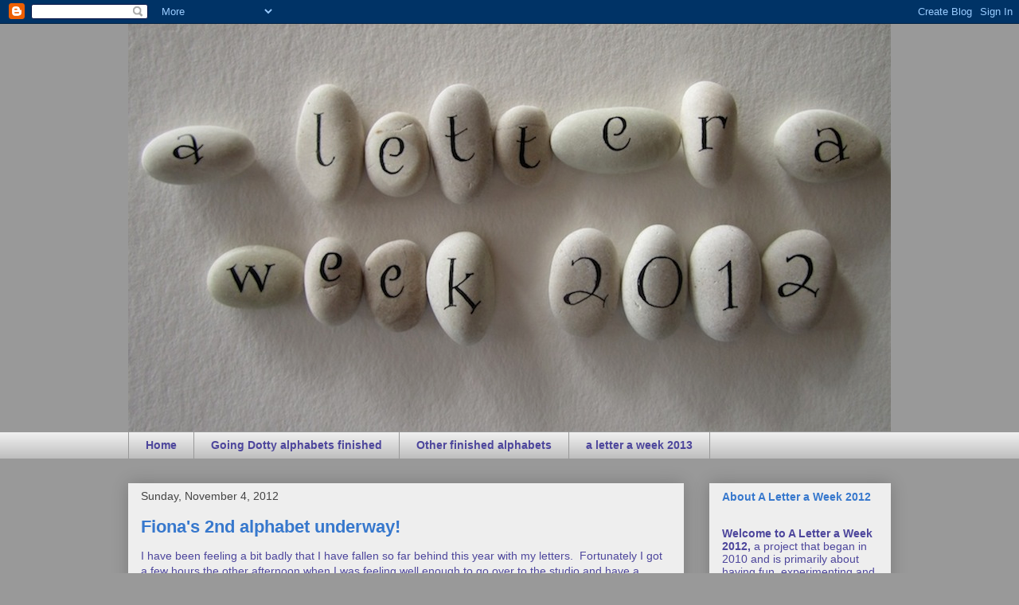

--- FILE ---
content_type: text/html; charset=UTF-8
request_url: https://aletteraweek2012.blogspot.com/2012/11/fionas-2nd-alphabet-underway.html
body_size: 23827
content:
<!DOCTYPE html>
<html class='v2' dir='ltr' lang='en'>
<head>
<link href='https://www.blogger.com/static/v1/widgets/335934321-css_bundle_v2.css' rel='stylesheet' type='text/css'/>
<meta content='width=1100' name='viewport'/>
<meta content='text/html; charset=UTF-8' http-equiv='Content-Type'/>
<meta content='blogger' name='generator'/>
<link href='https://aletteraweek2012.blogspot.com/favicon.ico' rel='icon' type='image/x-icon'/>
<link href='http://aletteraweek2012.blogspot.com/2012/11/fionas-2nd-alphabet-underway.html' rel='canonical'/>
<link rel="alternate" type="application/atom+xml" title="A Letter a Week 2012 - Atom" href="https://aletteraweek2012.blogspot.com/feeds/posts/default" />
<link rel="alternate" type="application/rss+xml" title="A Letter a Week 2012 - RSS" href="https://aletteraweek2012.blogspot.com/feeds/posts/default?alt=rss" />
<link rel="service.post" type="application/atom+xml" title="A Letter a Week 2012 - Atom" href="https://www.blogger.com/feeds/4971902320417285661/posts/default" />

<link rel="alternate" type="application/atom+xml" title="A Letter a Week 2012 - Atom" href="https://aletteraweek2012.blogspot.com/feeds/2645809615209400109/comments/default" />
<!--Can't find substitution for tag [blog.ieCssRetrofitLinks]-->
<link href='https://blogger.googleusercontent.com/img/b/R29vZ2xl/AVvXsEhuF1EOnFY8aTzEij3Yv0lo245nRSLA94_7_tnOu05pM1ql-7UbUtMAP1Sa9b_kF9VlPgH_XJM4do3YUO36noB73HDo4fESttVa-h_mevh2RtV1lrWdGjyyzhHaKVhGtCeGraeTnvgtzCLj/s640/IMG_6271.jpg' rel='image_src'/>
<meta content='http://aletteraweek2012.blogspot.com/2012/11/fionas-2nd-alphabet-underway.html' property='og:url'/>
<meta content='Fiona&#39;s 2nd alphabet underway!' property='og:title'/>
<meta content=' I have been feeling a bit badly that I have fallen so far behind this year with my letters.  Fortunately I got a few hours the other aftern...' property='og:description'/>
<meta content='https://blogger.googleusercontent.com/img/b/R29vZ2xl/AVvXsEhuF1EOnFY8aTzEij3Yv0lo245nRSLA94_7_tnOu05pM1ql-7UbUtMAP1Sa9b_kF9VlPgH_XJM4do3YUO36noB73HDo4fESttVa-h_mevh2RtV1lrWdGjyyzhHaKVhGtCeGraeTnvgtzCLj/w1200-h630-p-k-no-nu/IMG_6271.jpg' property='og:image'/>
<title>A Letter a Week 2012: Fiona's 2nd alphabet underway!</title>
<style id='page-skin-1' type='text/css'><!--
/*
-----------------------------------------------
Blogger Template Style
Name:     Awesome Inc.
Designer: Tina Chen
URL:      tinachen.org
----------------------------------------------- */
/* Content
----------------------------------------------- */
body {
font: normal normal 14px Arial, Tahoma, Helvetica, FreeSans, sans-serif;
color: #4d469c;
background: #999999 none repeat scroll top left;
}
html body .content-outer {
min-width: 0;
max-width: 100%;
width: 100%;
}
a:link {
text-decoration: none;
color: #9c4695;
}
a:visited {
text-decoration: none;
color: #4d469c;
}
a:hover {
text-decoration: underline;
color: #9c4695;
}
.body-fauxcolumn-outer .cap-top {
position: absolute;
z-index: 1;
height: 276px;
width: 100%;
background: transparent none repeat-x scroll top left;
_background-image: none;
}
/* Columns
----------------------------------------------- */
.content-inner {
padding: 0;
}
.header-inner .section {
margin: 0 16px;
}
.tabs-inner .section {
margin: 0 16px;
}
.main-inner {
padding-top: 30px;
}
.main-inner .column-center-inner,
.main-inner .column-left-inner,
.main-inner .column-right-inner {
padding: 0 5px;
}
*+html body .main-inner .column-center-inner {
margin-top: -30px;
}
#layout .main-inner .column-center-inner {
margin-top: 0;
}
/* Header
----------------------------------------------- */
.header-outer {
margin: 0 0 0 0;
background: transparent none repeat scroll 0 0;
}
.Header h1 {
font: normal bold 42px Arial, Tahoma, Helvetica, FreeSans, sans-serif;
color: #4d469c;
text-shadow: 0 0 -1px #000000;
}
.Header h1 a {
color: #4d469c;
}
.Header .description {
font: normal normal 24px Arial, Tahoma, Helvetica, FreeSans, sans-serif;
color: #444444;
}
.header-inner .Header .titlewrapper,
.header-inner .Header .descriptionwrapper {
padding-left: 0;
padding-right: 0;
margin-bottom: 0;
}
.header-inner .Header .titlewrapper {
padding-top: 22px;
}
/* Tabs
----------------------------------------------- */
.tabs-outer {
overflow: hidden;
position: relative;
background: #eeeeee url(//www.blogblog.com/1kt/awesomeinc/tabs_gradient_light.png) repeat scroll 0 0;
}
#layout .tabs-outer {
overflow: visible;
}
.tabs-cap-top, .tabs-cap-bottom {
position: absolute;
width: 100%;
border-top: 1px solid #999999;
}
.tabs-cap-bottom {
bottom: 0;
}
.tabs-inner .widget li a {
display: inline-block;
margin: 0;
padding: .6em 1.5em;
font: normal bold 14px Arial, Tahoma, Helvetica, FreeSans, sans-serif;
color: #4d469c;
border-top: 1px solid #999999;
border-bottom: 1px solid #999999;
border-left: 1px solid #999999;
height: 16px;
line-height: 16px;
}
.tabs-inner .widget li:last-child a {
border-right: 1px solid #999999;
}
.tabs-inner .widget li.selected a, .tabs-inner .widget li a:hover {
background: #666666 url(//www.blogblog.com/1kt/awesomeinc/tabs_gradient_light.png) repeat-x scroll 0 -100px;
color: #ffffff;
}
/* Headings
----------------------------------------------- */
h2 {
font: normal bold 14px Arial, Tahoma, Helvetica, FreeSans, sans-serif;
color: #3778cd;
}
/* Widgets
----------------------------------------------- */
.main-inner .section {
margin: 0 27px;
padding: 0;
}
.main-inner .column-left-outer,
.main-inner .column-right-outer {
margin-top: 0;
}
#layout .main-inner .column-left-outer,
#layout .main-inner .column-right-outer {
margin-top: 0;
}
.main-inner .column-left-inner,
.main-inner .column-right-inner {
background: transparent none repeat 0 0;
-moz-box-shadow: 0 0 0 rgba(0, 0, 0, .2);
-webkit-box-shadow: 0 0 0 rgba(0, 0, 0, .2);
-goog-ms-box-shadow: 0 0 0 rgba(0, 0, 0, .2);
box-shadow: 0 0 0 rgba(0, 0, 0, .2);
-moz-border-radius: 0;
-webkit-border-radius: 0;
-goog-ms-border-radius: 0;
border-radius: 0;
}
#layout .main-inner .column-left-inner,
#layout .main-inner .column-right-inner {
margin-top: 0;
}
.sidebar .widget {
font: normal normal 14px Arial, Tahoma, Helvetica, FreeSans, sans-serif;
color: #4d469c;
}
.sidebar .widget a:link {
color: #9c4695;
}
.sidebar .widget a:visited {
color: #4d469c;
}
.sidebar .widget a:hover {
color: #9c4695;
}
.sidebar .widget h2 {
text-shadow: 0 0 -1px #000000;
}
.main-inner .widget {
background-color: #eeeeee;
border: 1px solid #eeeeee;
padding: 0 15px 15px;
margin: 20px -16px;
-moz-box-shadow: 0 0 20px rgba(0, 0, 0, .2);
-webkit-box-shadow: 0 0 20px rgba(0, 0, 0, .2);
-goog-ms-box-shadow: 0 0 20px rgba(0, 0, 0, .2);
box-shadow: 0 0 20px rgba(0, 0, 0, .2);
-moz-border-radius: 0;
-webkit-border-radius: 0;
-goog-ms-border-radius: 0;
border-radius: 0;
}
.main-inner .widget h2 {
margin: 0 -15px;
padding: .6em 15px .5em;
border-bottom: 1px solid #eeeeee;
}
.footer-inner .widget h2 {
padding: 0 0 .4em;
border-bottom: 1px solid #eeeeee;
}
.main-inner .widget h2 + div, .footer-inner .widget h2 + div {
border-top: 1px solid #eeeeee;
padding-top: 8px;
}
.main-inner .widget .widget-content {
margin: 0 -15px;
padding: 7px 15px 0;
}
.main-inner .widget ul, .main-inner .widget #ArchiveList ul.flat {
margin: -8px -15px 0;
padding: 0;
list-style: none;
}
.main-inner .widget #ArchiveList {
margin: -8px 0 0;
}
.main-inner .widget ul li, .main-inner .widget #ArchiveList ul.flat li {
padding: .5em 15px;
text-indent: 0;
color: #666666;
border-top: 1px solid #eeeeee;
border-bottom: 1px solid #eeeeee;
}
.main-inner .widget #ArchiveList ul li {
padding-top: .25em;
padding-bottom: .25em;
}
.main-inner .widget ul li:first-child, .main-inner .widget #ArchiveList ul.flat li:first-child {
border-top: none;
}
.main-inner .widget ul li:last-child, .main-inner .widget #ArchiveList ul.flat li:last-child {
border-bottom: none;
}
.post-body {
position: relative;
}
.main-inner .widget .post-body ul {
padding: 0 2.5em;
margin: .5em 0;
list-style: disc;
}
.main-inner .widget .post-body ul li {
padding: 0.25em 0;
margin-bottom: .25em;
color: #4d469c;
border: none;
}
.footer-inner .widget ul {
padding: 0;
list-style: none;
}
.widget .zippy {
color: #666666;
}
/* Posts
----------------------------------------------- */
body .main-inner .Blog {
padding: 0;
margin-bottom: 1em;
background-color: transparent;
border: none;
-moz-box-shadow: 0 0 0 rgba(0, 0, 0, 0);
-webkit-box-shadow: 0 0 0 rgba(0, 0, 0, 0);
-goog-ms-box-shadow: 0 0 0 rgba(0, 0, 0, 0);
box-shadow: 0 0 0 rgba(0, 0, 0, 0);
}
.main-inner .section:last-child .Blog:last-child {
padding: 0;
margin-bottom: 1em;
}
.main-inner .widget h2.date-header {
margin: 0 -15px 1px;
padding: 0 0 0 0;
font: normal normal 14px Arial, Tahoma, Helvetica, FreeSans, sans-serif;
color: #444444;
background: transparent none no-repeat scroll top left;
border-top: 0 solid #eeeeee;
border-bottom: 1px solid #eeeeee;
-moz-border-radius-topleft: 0;
-moz-border-radius-topright: 0;
-webkit-border-top-left-radius: 0;
-webkit-border-top-right-radius: 0;
border-top-left-radius: 0;
border-top-right-radius: 0;
position: static;
bottom: 100%;
right: 15px;
text-shadow: 0 0 -1px #000000;
}
.main-inner .widget h2.date-header span {
font: normal normal 14px Arial, Tahoma, Helvetica, FreeSans, sans-serif;
display: block;
padding: .5em 15px;
border-left: 0 solid #eeeeee;
border-right: 0 solid #eeeeee;
}
.date-outer {
position: relative;
margin: 30px 0 20px;
padding: 0 15px;
background-color: #eeeeee;
border: 1px solid #eeeeee;
-moz-box-shadow: 0 0 20px rgba(0, 0, 0, .2);
-webkit-box-shadow: 0 0 20px rgba(0, 0, 0, .2);
-goog-ms-box-shadow: 0 0 20px rgba(0, 0, 0, .2);
box-shadow: 0 0 20px rgba(0, 0, 0, .2);
-moz-border-radius: 0;
-webkit-border-radius: 0;
-goog-ms-border-radius: 0;
border-radius: 0;
}
.date-outer:first-child {
margin-top: 0;
}
.date-outer:last-child {
margin-bottom: 20px;
-moz-border-radius-bottomleft: 0;
-moz-border-radius-bottomright: 0;
-webkit-border-bottom-left-radius: 0;
-webkit-border-bottom-right-radius: 0;
-goog-ms-border-bottom-left-radius: 0;
-goog-ms-border-bottom-right-radius: 0;
border-bottom-left-radius: 0;
border-bottom-right-radius: 0;
}
.date-posts {
margin: 0 -15px;
padding: 0 15px;
clear: both;
}
.post-outer, .inline-ad {
border-top: 1px solid #eeeeee;
margin: 0 -15px;
padding: 15px 15px;
}
.post-outer {
padding-bottom: 10px;
}
.post-outer:first-child {
padding-top: 0;
border-top: none;
}
.post-outer:last-child, .inline-ad:last-child {
border-bottom: none;
}
.post-body {
position: relative;
}
.post-body img {
padding: 8px;
background: transparent;
border: 1px solid transparent;
-moz-box-shadow: 0 0 0 rgba(0, 0, 0, .2);
-webkit-box-shadow: 0 0 0 rgba(0, 0, 0, .2);
box-shadow: 0 0 0 rgba(0, 0, 0, .2);
-moz-border-radius: 0;
-webkit-border-radius: 0;
border-radius: 0;
}
h3.post-title, h4 {
font: normal bold 22px Arial, Tahoma, Helvetica, FreeSans, sans-serif;
color: #3778cd;
}
h3.post-title a {
font: normal bold 22px Arial, Tahoma, Helvetica, FreeSans, sans-serif;
color: #3778cd;
}
h3.post-title a:hover {
color: #9c4695;
text-decoration: underline;
}
.post-header {
margin: 0 0 1em;
}
.post-body {
line-height: 1.4;
}
.post-outer h2 {
color: #4d469c;
}
.post-footer {
margin: 1.5em 0 0;
}
#blog-pager {
padding: 15px;
font-size: 120%;
background-color: #999999;
border: 1px solid #eeeeee;
-moz-box-shadow: 0 0 20px rgba(0, 0, 0, .2);
-webkit-box-shadow: 0 0 20px rgba(0, 0, 0, .2);
-goog-ms-box-shadow: 0 0 20px rgba(0, 0, 0, .2);
box-shadow: 0 0 20px rgba(0, 0, 0, .2);
-moz-border-radius: 0;
-webkit-border-radius: 0;
-goog-ms-border-radius: 0;
border-radius: 0;
-moz-border-radius-topleft: 0;
-moz-border-radius-topright: 0;
-webkit-border-top-left-radius: 0;
-webkit-border-top-right-radius: 0;
-goog-ms-border-top-left-radius: 0;
-goog-ms-border-top-right-radius: 0;
border-top-left-radius: 0;
border-top-right-radius-topright: 0;
margin-top: 1em;
}
.blog-feeds, .post-feeds {
margin: 1em 0;
text-align: center;
color: #4d469c;
}
.blog-feeds a, .post-feeds a {
color: #9c4695;
}
.blog-feeds a:visited, .post-feeds a:visited {
color: #4d469c;
}
.blog-feeds a:hover, .post-feeds a:hover {
color: #9c4695;
}
.post-outer .comments {
margin-top: 2em;
}
/* Comments
----------------------------------------------- */
.comments .comments-content .icon.blog-author {
background-repeat: no-repeat;
background-image: url([data-uri]);
}
.comments .comments-content .loadmore a {
border-top: 1px solid #999999;
border-bottom: 1px solid #999999;
}
.comments .continue {
border-top: 2px solid #999999;
}
/* Footer
----------------------------------------------- */
.footer-outer {
margin: -20px 0 -1px;
padding: 20px 0 0;
color: #4d469c;
overflow: hidden;
}
.footer-fauxborder-left {
border-top: 1px solid #eeeeee;
background: #999999 none repeat scroll 0 0;
-moz-box-shadow: 0 0 20px rgba(0, 0, 0, .2);
-webkit-box-shadow: 0 0 20px rgba(0, 0, 0, .2);
-goog-ms-box-shadow: 0 0 20px rgba(0, 0, 0, .2);
box-shadow: 0 0 20px rgba(0, 0, 0, .2);
margin: 0 -20px;
}
/* Mobile
----------------------------------------------- */
body.mobile {
background-size: auto;
}
.mobile .body-fauxcolumn-outer {
background: transparent none repeat scroll top left;
}
*+html body.mobile .main-inner .column-center-inner {
margin-top: 0;
}
.mobile .main-inner .widget {
padding: 0 0 15px;
}
.mobile .main-inner .widget h2 + div,
.mobile .footer-inner .widget h2 + div {
border-top: none;
padding-top: 0;
}
.mobile .footer-inner .widget h2 {
padding: 0.5em 0;
border-bottom: none;
}
.mobile .main-inner .widget .widget-content {
margin: 0;
padding: 7px 0 0;
}
.mobile .main-inner .widget ul,
.mobile .main-inner .widget #ArchiveList ul.flat {
margin: 0 -15px 0;
}
.mobile .main-inner .widget h2.date-header {
right: 0;
}
.mobile .date-header span {
padding: 0.4em 0;
}
.mobile .date-outer:first-child {
margin-bottom: 0;
border: 1px solid #eeeeee;
-moz-border-radius-topleft: 0;
-moz-border-radius-topright: 0;
-webkit-border-top-left-radius: 0;
-webkit-border-top-right-radius: 0;
-goog-ms-border-top-left-radius: 0;
-goog-ms-border-top-right-radius: 0;
border-top-left-radius: 0;
border-top-right-radius: 0;
}
.mobile .date-outer {
border-color: #eeeeee;
border-width: 0 1px 1px;
}
.mobile .date-outer:last-child {
margin-bottom: 0;
}
.mobile .main-inner {
padding: 0;
}
.mobile .header-inner .section {
margin: 0;
}
.mobile .post-outer, .mobile .inline-ad {
padding: 5px 0;
}
.mobile .tabs-inner .section {
margin: 0 10px;
}
.mobile .main-inner .widget h2 {
margin: 0;
padding: 0;
}
.mobile .main-inner .widget h2.date-header span {
padding: 0;
}
.mobile .main-inner .widget .widget-content {
margin: 0;
padding: 7px 0 0;
}
.mobile #blog-pager {
border: 1px solid transparent;
background: #999999 none repeat scroll 0 0;
}
.mobile .main-inner .column-left-inner,
.mobile .main-inner .column-right-inner {
background: transparent none repeat 0 0;
-moz-box-shadow: none;
-webkit-box-shadow: none;
-goog-ms-box-shadow: none;
box-shadow: none;
}
.mobile .date-posts {
margin: 0;
padding: 0;
}
.mobile .footer-fauxborder-left {
margin: 0;
border-top: inherit;
}
.mobile .main-inner .section:last-child .Blog:last-child {
margin-bottom: 0;
}
.mobile-index-contents {
color: #4d469c;
}
.mobile .mobile-link-button {
background: #9c4695 url(//www.blogblog.com/1kt/awesomeinc/tabs_gradient_light.png) repeat scroll 0 0;
}
.mobile-link-button a:link, .mobile-link-button a:visited {
color: #ffffff;
}
.mobile .tabs-inner .PageList .widget-content {
background: transparent;
border-top: 1px solid;
border-color: #999999;
color: #4d469c;
}
.mobile .tabs-inner .PageList .widget-content .pagelist-arrow {
border-left: 1px solid #999999;
}
.Header {
text-align: center;
}
--></style>
<style id='template-skin-1' type='text/css'><!--
body {
min-width: 990px;
}
.content-outer, .content-fauxcolumn-outer, .region-inner {
min-width: 990px;
max-width: 990px;
_width: 990px;
}
.main-inner .columns {
padding-left: 0px;
padding-right: 260px;
}
.main-inner .fauxcolumn-center-outer {
left: 0px;
right: 260px;
/* IE6 does not respect left and right together */
_width: expression(this.parentNode.offsetWidth -
parseInt("0px") -
parseInt("260px") + 'px');
}
.main-inner .fauxcolumn-left-outer {
width: 0px;
}
.main-inner .fauxcolumn-right-outer {
width: 260px;
}
.main-inner .column-left-outer {
width: 0px;
right: 100%;
margin-left: -0px;
}
.main-inner .column-right-outer {
width: 260px;
margin-right: -260px;
}
#layout {
min-width: 0;
}
#layout .content-outer {
min-width: 0;
width: 800px;
}
#layout .region-inner {
min-width: 0;
width: auto;
}
body#layout div.add_widget {
padding: 8px;
}
body#layout div.add_widget a {
margin-left: 32px;
}
--></style>
<script type='text/javascript'>
        (function(i,s,o,g,r,a,m){i['GoogleAnalyticsObject']=r;i[r]=i[r]||function(){
        (i[r].q=i[r].q||[]).push(arguments)},i[r].l=1*new Date();a=s.createElement(o),
        m=s.getElementsByTagName(o)[0];a.async=1;a.src=g;m.parentNode.insertBefore(a,m)
        })(window,document,'script','https://www.google-analytics.com/analytics.js','ga');
        ga('create', 'UA-9643138-5', 'auto', 'blogger');
        ga('blogger.send', 'pageview');
      </script>
<link href='https://www.blogger.com/dyn-css/authorization.css?targetBlogID=4971902320417285661&amp;zx=2221d5a8-fc69-4155-b372-293d04f60b00' media='none' onload='if(media!=&#39;all&#39;)media=&#39;all&#39;' rel='stylesheet'/><noscript><link href='https://www.blogger.com/dyn-css/authorization.css?targetBlogID=4971902320417285661&amp;zx=2221d5a8-fc69-4155-b372-293d04f60b00' rel='stylesheet'/></noscript>
<meta name='google-adsense-platform-account' content='ca-host-pub-1556223355139109'/>
<meta name='google-adsense-platform-domain' content='blogspot.com'/>

</head>
<body class='loading variant-light'>
<div class='navbar section' id='navbar' name='Navbar'><div class='widget Navbar' data-version='1' id='Navbar1'><script type="text/javascript">
    function setAttributeOnload(object, attribute, val) {
      if(window.addEventListener) {
        window.addEventListener('load',
          function(){ object[attribute] = val; }, false);
      } else {
        window.attachEvent('onload', function(){ object[attribute] = val; });
      }
    }
  </script>
<div id="navbar-iframe-container"></div>
<script type="text/javascript" src="https://apis.google.com/js/platform.js"></script>
<script type="text/javascript">
      gapi.load("gapi.iframes:gapi.iframes.style.bubble", function() {
        if (gapi.iframes && gapi.iframes.getContext) {
          gapi.iframes.getContext().openChild({
              url: 'https://www.blogger.com/navbar/4971902320417285661?po\x3d2645809615209400109\x26origin\x3dhttps://aletteraweek2012.blogspot.com',
              where: document.getElementById("navbar-iframe-container"),
              id: "navbar-iframe"
          });
        }
      });
    </script><script type="text/javascript">
(function() {
var script = document.createElement('script');
script.type = 'text/javascript';
script.src = '//pagead2.googlesyndication.com/pagead/js/google_top_exp.js';
var head = document.getElementsByTagName('head')[0];
if (head) {
head.appendChild(script);
}})();
</script>
</div></div>
<div class='body-fauxcolumns'>
<div class='fauxcolumn-outer body-fauxcolumn-outer'>
<div class='cap-top'>
<div class='cap-left'></div>
<div class='cap-right'></div>
</div>
<div class='fauxborder-left'>
<div class='fauxborder-right'></div>
<div class='fauxcolumn-inner'>
</div>
</div>
<div class='cap-bottom'>
<div class='cap-left'></div>
<div class='cap-right'></div>
</div>
</div>
</div>
<div class='content'>
<div class='content-fauxcolumns'>
<div class='fauxcolumn-outer content-fauxcolumn-outer'>
<div class='cap-top'>
<div class='cap-left'></div>
<div class='cap-right'></div>
</div>
<div class='fauxborder-left'>
<div class='fauxborder-right'></div>
<div class='fauxcolumn-inner'>
</div>
</div>
<div class='cap-bottom'>
<div class='cap-left'></div>
<div class='cap-right'></div>
</div>
</div>
</div>
<div class='content-outer'>
<div class='content-cap-top cap-top'>
<div class='cap-left'></div>
<div class='cap-right'></div>
</div>
<div class='fauxborder-left content-fauxborder-left'>
<div class='fauxborder-right content-fauxborder-right'></div>
<div class='content-inner'>
<header>
<div class='header-outer'>
<div class='header-cap-top cap-top'>
<div class='cap-left'></div>
<div class='cap-right'></div>
</div>
<div class='fauxborder-left header-fauxborder-left'>
<div class='fauxborder-right header-fauxborder-right'></div>
<div class='region-inner header-inner'>
<div class='header section' id='header' name='Header'><div class='widget Header' data-version='1' id='Header1'>
<div id='header-inner'>
<a href='https://aletteraweek2012.blogspot.com/' style='display: block'>
<img alt='A Letter a Week 2012' height='512px; ' id='Header1_headerimg' src='https://blogger.googleusercontent.com/img/b/R29vZ2xl/AVvXsEg5afGafUQ-Q_APljtFes7tzHaC8Yp6R5LF96dXQo1Dg8mFwfAKVtOaJgsCXK9kzKcRdexGOYIH1kJ_39WlKqR45geJxnGHdAox4iOerQe7c6-euhyYi2521il-dX3z1E8gNd_xrWCRoZY/s1600/IMG_2822a.jpg' style='display: block' width='970px; '/>
</a>
</div>
</div></div>
</div>
</div>
<div class='header-cap-bottom cap-bottom'>
<div class='cap-left'></div>
<div class='cap-right'></div>
</div>
</div>
</header>
<div class='tabs-outer'>
<div class='tabs-cap-top cap-top'>
<div class='cap-left'></div>
<div class='cap-right'></div>
</div>
<div class='fauxborder-left tabs-fauxborder-left'>
<div class='fauxborder-right tabs-fauxborder-right'></div>
<div class='region-inner tabs-inner'>
<div class='tabs section' id='crosscol' name='Cross-Column'><div class='widget PageList' data-version='1' id='PageList1'>
<h2>Pages</h2>
<div class='widget-content'>
<ul>
<li>
<a href='https://aletteraweek2012.blogspot.com/'>Home</a>
</li>
<li>
<a href='https://aletteraweek2012.blogspot.com/p/going-dotty-alphabets-finished.html'>Going Dotty alphabets finished</a>
</li>
<li>
<a href='https://aletteraweek2012.blogspot.com/p/other-finished-alphabets.html'>Other finished alphabets</a>
</li>
<li>
<a href='https://aletteraweek2012.blogspot.com/p/a-letter-week-2013.html'>a letter a week 2013</a>
</li>
</ul>
<div class='clear'></div>
</div>
</div></div>
<div class='tabs no-items section' id='crosscol-overflow' name='Cross-Column 2'></div>
</div>
</div>
<div class='tabs-cap-bottom cap-bottom'>
<div class='cap-left'></div>
<div class='cap-right'></div>
</div>
</div>
<div class='main-outer'>
<div class='main-cap-top cap-top'>
<div class='cap-left'></div>
<div class='cap-right'></div>
</div>
<div class='fauxborder-left main-fauxborder-left'>
<div class='fauxborder-right main-fauxborder-right'></div>
<div class='region-inner main-inner'>
<div class='columns fauxcolumns'>
<div class='fauxcolumn-outer fauxcolumn-center-outer'>
<div class='cap-top'>
<div class='cap-left'></div>
<div class='cap-right'></div>
</div>
<div class='fauxborder-left'>
<div class='fauxborder-right'></div>
<div class='fauxcolumn-inner'>
</div>
</div>
<div class='cap-bottom'>
<div class='cap-left'></div>
<div class='cap-right'></div>
</div>
</div>
<div class='fauxcolumn-outer fauxcolumn-left-outer'>
<div class='cap-top'>
<div class='cap-left'></div>
<div class='cap-right'></div>
</div>
<div class='fauxborder-left'>
<div class='fauxborder-right'></div>
<div class='fauxcolumn-inner'>
</div>
</div>
<div class='cap-bottom'>
<div class='cap-left'></div>
<div class='cap-right'></div>
</div>
</div>
<div class='fauxcolumn-outer fauxcolumn-right-outer'>
<div class='cap-top'>
<div class='cap-left'></div>
<div class='cap-right'></div>
</div>
<div class='fauxborder-left'>
<div class='fauxborder-right'></div>
<div class='fauxcolumn-inner'>
</div>
</div>
<div class='cap-bottom'>
<div class='cap-left'></div>
<div class='cap-right'></div>
</div>
</div>
<!-- corrects IE6 width calculation -->
<div class='columns-inner'>
<div class='column-center-outer'>
<div class='column-center-inner'>
<div class='main section' id='main' name='Main'><div class='widget Blog' data-version='1' id='Blog1'>
<div class='blog-posts hfeed'>

          <div class="date-outer">
        
<h2 class='date-header'><span>Sunday, November 4, 2012</span></h2>

          <div class="date-posts">
        
<div class='post-outer'>
<div class='post hentry uncustomized-post-template' itemprop='blogPost' itemscope='itemscope' itemtype='http://schema.org/BlogPosting'>
<meta content='https://blogger.googleusercontent.com/img/b/R29vZ2xl/AVvXsEhuF1EOnFY8aTzEij3Yv0lo245nRSLA94_7_tnOu05pM1ql-7UbUtMAP1Sa9b_kF9VlPgH_XJM4do3YUO36noB73HDo4fESttVa-h_mevh2RtV1lrWdGjyyzhHaKVhGtCeGraeTnvgtzCLj/s640/IMG_6271.jpg' itemprop='image_url'/>
<meta content='4971902320417285661' itemprop='blogId'/>
<meta content='2645809615209400109' itemprop='postId'/>
<a name='2645809615209400109'></a>
<h3 class='post-title entry-title' itemprop='name'>
Fiona's 2nd alphabet underway!
</h3>
<div class='post-header'>
<div class='post-header-line-1'></div>
</div>
<div class='post-body entry-content' id='post-body-2645809615209400109' itemprop='description articleBody'>
<div dir="ltr" style="text-align: left;" trbidi="on">
I have been feeling a bit badly that I have fallen so far behind this year with my letters. &nbsp;Fortunately I got a few hours the other afternoon when I was feeling well enough to go over to the studio and have a fiddle.<br />
<br />
Sometimes when you have been sick and are still recovering, it is hard to find the energy or the enthusiasm to create a piece of magic; but ALaW&nbsp;is something I can begin and do.<br />
<br />
I worked out how far behind I was (like 4 months or 16 letters) and thought I'd see how far I could go.<br />
<br />
I'm proud to say that I am now on track! &nbsp;I have completed the 16 letters and one more just for good measure. &nbsp;I am working on some of the paper I recently marbled, and am using a metallic copper ink. &nbsp;I have decided to make an exemplar book, using modern Versals.<br />
<br />
Every second page is lighter and I hope that looks OK in the finished product. Altho they are not nearly as pink as these photos appear! &nbsp;They are just a softer version of blue-green of the first one.<br />
<br />
It feels good to be back on track and I am excited that I even have images of the finished piece in my mind! &nbsp;Now to stay on track...<br />
<br />
<div class="separator" style="clear: both; text-align: center;">
<a href="https://blogger.googleusercontent.com/img/b/R29vZ2xl/AVvXsEhuF1EOnFY8aTzEij3Yv0lo245nRSLA94_7_tnOu05pM1ql-7UbUtMAP1Sa9b_kF9VlPgH_XJM4do3YUO36noB73HDo4fESttVa-h_mevh2RtV1lrWdGjyyzhHaKVhGtCeGraeTnvgtzCLj/s1600/IMG_6271.jpg" imageanchor="1" style="margin-left: 1em; margin-right: 1em;"><img border="0" height="480" src="https://blogger.googleusercontent.com/img/b/R29vZ2xl/AVvXsEhuF1EOnFY8aTzEij3Yv0lo245nRSLA94_7_tnOu05pM1ql-7UbUtMAP1Sa9b_kF9VlPgH_XJM4do3YUO36noB73HDo4fESttVa-h_mevh2RtV1lrWdGjyyzhHaKVhGtCeGraeTnvgtzCLj/s640/IMG_6271.jpg" width="640" /></a></div>
<br />
<div class="separator" style="clear: both; text-align: center;">
<a href="https://blogger.googleusercontent.com/img/b/R29vZ2xl/AVvXsEjZANbzUnN_SOG6Dr35JVcJaibuwx6GcUSHkHvSUU5JUG6dSwfzVk0fJS_iEENOQWgC08WdkhbEAo16v-OzttJZlTg1JftAdxq29afi6gFs03Vp47-0sFKoADFuAKEKVLv-FubzsI5lgadH/s1600/IMG_6275.jpg" imageanchor="1" style="margin-left: 1em; margin-right: 1em;"><img border="0" height="480" src="https://blogger.googleusercontent.com/img/b/R29vZ2xl/AVvXsEjZANbzUnN_SOG6Dr35JVcJaibuwx6GcUSHkHvSUU5JUG6dSwfzVk0fJS_iEENOQWgC08WdkhbEAo16v-OzttJZlTg1JftAdxq29afi6gFs03Vp47-0sFKoADFuAKEKVLv-FubzsI5lgadH/s640/IMG_6275.jpg" width="640" /></a></div>
<br />
<div class="separator" style="clear: both; text-align: center;">
<a href="https://blogger.googleusercontent.com/img/b/R29vZ2xl/AVvXsEhRbu0lENDGoTm2anH0PvwPzmRZQYqmukPHgezNLXocUMDkZU-Mvfm7sBEaYQBXsxwCBUHWhCjDRmHDwplON9D7EVE7TimZJstNL9PMFS6HSWsQ6dq1WXqxu8oGKtl3mNlzaHJMP31CJymA/s1600/IMG_6276.jpg" imageanchor="1" style="margin-left: 1em; margin-right: 1em;"><img border="0" height="480" src="https://blogger.googleusercontent.com/img/b/R29vZ2xl/AVvXsEhRbu0lENDGoTm2anH0PvwPzmRZQYqmukPHgezNLXocUMDkZU-Mvfm7sBEaYQBXsxwCBUHWhCjDRmHDwplON9D7EVE7TimZJstNL9PMFS6HSWsQ6dq1WXqxu8oGKtl3mNlzaHJMP31CJymA/s640/IMG_6276.jpg" width="640" /></a></div>
<br />
<div class="separator" style="clear: both; text-align: center;">
<a href="https://blogger.googleusercontent.com/img/b/R29vZ2xl/AVvXsEjmGGygq4LAOg0m5CuBIonRyct9cnOoO3pqqDIu5s87z067dUAC_LCJMu8bAgNDLVgQkLaSuT-QU0_k8L8CTCHEqOk5AjlwXisE0VhEl-cD1RFszotuhBuCFBlqZHtuz5dIYo5foUsZ22-O/s1600/IMG_6278.jpg" imageanchor="1" style="margin-left: 1em; margin-right: 1em;"><img border="0" height="480" src="https://blogger.googleusercontent.com/img/b/R29vZ2xl/AVvXsEjmGGygq4LAOg0m5CuBIonRyct9cnOoO3pqqDIu5s87z067dUAC_LCJMu8bAgNDLVgQkLaSuT-QU0_k8L8CTCHEqOk5AjlwXisE0VhEl-cD1RFszotuhBuCFBlqZHtuz5dIYo5foUsZ22-O/s640/IMG_6278.jpg" width="640" /></a></div>
<br />
<div class="separator" style="clear: both; text-align: center;">
<a href="https://blogger.googleusercontent.com/img/b/R29vZ2xl/AVvXsEjzdNAZd1EKrcAaCpDgQozMp8BSbVTz-UPEEoxBx0ve5x2l5SQW1HRPHQPsUrvtLX4fRkuxediKS7H63n9PUnQIByI9Sghn4Ob556SAMEdx1l6k42F_XWWRgsNSYZHbV8vybYn_O4oasH1d/s1600/IMG_6281.jpg" imageanchor="1" style="margin-left: 1em; margin-right: 1em;"><img border="0" height="480" src="https://blogger.googleusercontent.com/img/b/R29vZ2xl/AVvXsEjzdNAZd1EKrcAaCpDgQozMp8BSbVTz-UPEEoxBx0ve5x2l5SQW1HRPHQPsUrvtLX4fRkuxediKS7H63n9PUnQIByI9Sghn4Ob556SAMEdx1l6k42F_XWWRgsNSYZHbV8vybYn_O4oasH1d/s640/IMG_6281.jpg" width="640" /></a></div>
<br />
<div class="separator" style="clear: both; text-align: center;">
<a href="https://blogger.googleusercontent.com/img/b/R29vZ2xl/AVvXsEjDJeLJEPwMpe4m9eUVFwx96rdiWdN47yDZTnWHtcI8u4EHOCAg9UNyDlwWr4Wnx0pynvfSEOBlhGhPqEHpw_9VUCbMZAJSNUeSEp4OBn11te8Aio6VwLd7qU1vGgZjD9mVTV6S0_VfXBVo/s1600/IMG_6283.jpg" imageanchor="1" style="margin-left: 1em; margin-right: 1em;"><img border="0" height="480" src="https://blogger.googleusercontent.com/img/b/R29vZ2xl/AVvXsEjDJeLJEPwMpe4m9eUVFwx96rdiWdN47yDZTnWHtcI8u4EHOCAg9UNyDlwWr4Wnx0pynvfSEOBlhGhPqEHpw_9VUCbMZAJSNUeSEp4OBn11te8Aio6VwLd7qU1vGgZjD9mVTV6S0_VfXBVo/s640/IMG_6283.jpg" width="640" /></a></div>
<br />
<div class="separator" style="clear: both; text-align: center;">
<a href="https://blogger.googleusercontent.com/img/b/R29vZ2xl/AVvXsEhXS-HCl2h8bGs0q5hoeCl9YXEkBiDGqW_Bgdy_a4J4fAREIWxQx-DQYTFGpMeZV29v5816QqRajqmTCLe5YfEhozUBy9yvy6zfiuPcozDt_Byo8Xn0H98a01moTfEKFPyib5Pac96OlGx3/s1600/IMG_6286.jpg" imageanchor="1" style="margin-left: 1em; margin-right: 1em;"><img border="0" height="480" src="https://blogger.googleusercontent.com/img/b/R29vZ2xl/AVvXsEhXS-HCl2h8bGs0q5hoeCl9YXEkBiDGqW_Bgdy_a4J4fAREIWxQx-DQYTFGpMeZV29v5816QqRajqmTCLe5YfEhozUBy9yvy6zfiuPcozDt_Byo8Xn0H98a01moTfEKFPyib5Pac96OlGx3/s640/IMG_6286.jpg" width="640" /></a></div>
<br />
<div class="separator" style="clear: both; text-align: center;">
<a href="https://blogger.googleusercontent.com/img/b/R29vZ2xl/AVvXsEhYDa4b-gQ6j9JHBk9xdg2IxWc3sIUYhXzsUAEdAbHV2D2HrBIh6hEB3UWVjqYCX39PZJLWhwFjThL9oRu9YgqWHBFXgpxSGNsobfI2DbYJ9nXNEwAxk1pD6WGgSEBT6idwHNZlm4bKRk0-/s1600/IMG_6293.jpg" imageanchor="1" style="margin-left: 1em; margin-right: 1em;"><img border="0" height="408" src="https://blogger.googleusercontent.com/img/b/R29vZ2xl/AVvXsEhYDa4b-gQ6j9JHBk9xdg2IxWc3sIUYhXzsUAEdAbHV2D2HrBIh6hEB3UWVjqYCX39PZJLWhwFjThL9oRu9YgqWHBFXgpxSGNsobfI2DbYJ9nXNEwAxk1pD6WGgSEBT6idwHNZlm4bKRk0-/s640/IMG_6293.jpg" width="640" /></a></div>
<br /></div>
<div style='clear: both;'></div>
</div>
<div class='post-footer'>
<div class='post-footer-line post-footer-line-1'>
<span class='post-author vcard'>
Posted by
<span class='fn' itemprop='author' itemscope='itemscope' itemtype='http://schema.org/Person'>
<meta content='https://www.blogger.com/profile/09275413906419343228' itemprop='url'/>
<a class='g-profile' href='https://www.blogger.com/profile/09275413906419343228' rel='author' title='author profile'>
<span itemprop='name'>Fiona Dempster</span>
</a>
</span>
</span>
<span class='post-timestamp'>
at
<meta content='http://aletteraweek2012.blogspot.com/2012/11/fionas-2nd-alphabet-underway.html' itemprop='url'/>
<a class='timestamp-link' href='https://aletteraweek2012.blogspot.com/2012/11/fionas-2nd-alphabet-underway.html' rel='bookmark' title='permanent link'><abbr class='published' itemprop='datePublished' title='2012-11-04T16:24:00+10:00'>4:24&#8239;PM</abbr></a>
</span>
<span class='post-comment-link'>
</span>
<span class='post-icons'>
<span class='item-control blog-admin pid-54253334'>
<a href='https://www.blogger.com/post-edit.g?blogID=4971902320417285661&postID=2645809615209400109&from=pencil' title='Edit Post'>
<img alt='' class='icon-action' height='18' src='https://resources.blogblog.com/img/icon18_edit_allbkg.gif' width='18'/>
</a>
</span>
</span>
<div class='post-share-buttons goog-inline-block'>
<a class='goog-inline-block share-button sb-email' href='https://www.blogger.com/share-post.g?blogID=4971902320417285661&postID=2645809615209400109&target=email' target='_blank' title='Email This'><span class='share-button-link-text'>Email This</span></a><a class='goog-inline-block share-button sb-blog' href='https://www.blogger.com/share-post.g?blogID=4971902320417285661&postID=2645809615209400109&target=blog' onclick='window.open(this.href, "_blank", "height=270,width=475"); return false;' target='_blank' title='BlogThis!'><span class='share-button-link-text'>BlogThis!</span></a><a class='goog-inline-block share-button sb-twitter' href='https://www.blogger.com/share-post.g?blogID=4971902320417285661&postID=2645809615209400109&target=twitter' target='_blank' title='Share to X'><span class='share-button-link-text'>Share to X</span></a><a class='goog-inline-block share-button sb-facebook' href='https://www.blogger.com/share-post.g?blogID=4971902320417285661&postID=2645809615209400109&target=facebook' onclick='window.open(this.href, "_blank", "height=430,width=640"); return false;' target='_blank' title='Share to Facebook'><span class='share-button-link-text'>Share to Facebook</span></a><a class='goog-inline-block share-button sb-pinterest' href='https://www.blogger.com/share-post.g?blogID=4971902320417285661&postID=2645809615209400109&target=pinterest' target='_blank' title='Share to Pinterest'><span class='share-button-link-text'>Share to Pinterest</span></a>
</div>
</div>
<div class='post-footer-line post-footer-line-2'>
<span class='post-labels'>
Labels:
<a href='https://aletteraweek2012.blogspot.com/search/label/alphabet' rel='tag'>alphabet</a>,
<a href='https://aletteraweek2012.blogspot.com/search/label/Fiona' rel='tag'>Fiona</a>
</span>
</div>
<div class='post-footer-line post-footer-line-3'>
<span class='post-location'>
</span>
</div>
</div>
</div>
<div class='comments' id='comments'>
<a name='comments'></a>
<h4>6 comments:</h4>
<div class='comments-content'>
<script async='async' src='' type='text/javascript'></script>
<script type='text/javascript'>
    (function() {
      var items = null;
      var msgs = null;
      var config = {};

// <![CDATA[
      var cursor = null;
      if (items && items.length > 0) {
        cursor = parseInt(items[items.length - 1].timestamp) + 1;
      }

      var bodyFromEntry = function(entry) {
        var text = (entry &&
                    ((entry.content && entry.content.$t) ||
                     (entry.summary && entry.summary.$t))) ||
            '';
        if (entry && entry.gd$extendedProperty) {
          for (var k in entry.gd$extendedProperty) {
            if (entry.gd$extendedProperty[k].name == 'blogger.contentRemoved') {
              return '<span class="deleted-comment">' + text + '</span>';
            }
          }
        }
        return text;
      }

      var parse = function(data) {
        cursor = null;
        var comments = [];
        if (data && data.feed && data.feed.entry) {
          for (var i = 0, entry; entry = data.feed.entry[i]; i++) {
            var comment = {};
            // comment ID, parsed out of the original id format
            var id = /blog-(\d+).post-(\d+)/.exec(entry.id.$t);
            comment.id = id ? id[2] : null;
            comment.body = bodyFromEntry(entry);
            comment.timestamp = Date.parse(entry.published.$t) + '';
            if (entry.author && entry.author.constructor === Array) {
              var auth = entry.author[0];
              if (auth) {
                comment.author = {
                  name: (auth.name ? auth.name.$t : undefined),
                  profileUrl: (auth.uri ? auth.uri.$t : undefined),
                  avatarUrl: (auth.gd$image ? auth.gd$image.src : undefined)
                };
              }
            }
            if (entry.link) {
              if (entry.link[2]) {
                comment.link = comment.permalink = entry.link[2].href;
              }
              if (entry.link[3]) {
                var pid = /.*comments\/default\/(\d+)\?.*/.exec(entry.link[3].href);
                if (pid && pid[1]) {
                  comment.parentId = pid[1];
                }
              }
            }
            comment.deleteclass = 'item-control blog-admin';
            if (entry.gd$extendedProperty) {
              for (var k in entry.gd$extendedProperty) {
                if (entry.gd$extendedProperty[k].name == 'blogger.itemClass') {
                  comment.deleteclass += ' ' + entry.gd$extendedProperty[k].value;
                } else if (entry.gd$extendedProperty[k].name == 'blogger.displayTime') {
                  comment.displayTime = entry.gd$extendedProperty[k].value;
                }
              }
            }
            comments.push(comment);
          }
        }
        return comments;
      };

      var paginator = function(callback) {
        if (hasMore()) {
          var url = config.feed + '?alt=json&v=2&orderby=published&reverse=false&max-results=50';
          if (cursor) {
            url += '&published-min=' + new Date(cursor).toISOString();
          }
          window.bloggercomments = function(data) {
            var parsed = parse(data);
            cursor = parsed.length < 50 ? null
                : parseInt(parsed[parsed.length - 1].timestamp) + 1
            callback(parsed);
            window.bloggercomments = null;
          }
          url += '&callback=bloggercomments';
          var script = document.createElement('script');
          script.type = 'text/javascript';
          script.src = url;
          document.getElementsByTagName('head')[0].appendChild(script);
        }
      };
      var hasMore = function() {
        return !!cursor;
      };
      var getMeta = function(key, comment) {
        if ('iswriter' == key) {
          var matches = !!comment.author
              && comment.author.name == config.authorName
              && comment.author.profileUrl == config.authorUrl;
          return matches ? 'true' : '';
        } else if ('deletelink' == key) {
          return config.baseUri + '/comment/delete/'
               + config.blogId + '/' + comment.id;
        } else if ('deleteclass' == key) {
          return comment.deleteclass;
        }
        return '';
      };

      var replybox = null;
      var replyUrlParts = null;
      var replyParent = undefined;

      var onReply = function(commentId, domId) {
        if (replybox == null) {
          // lazily cache replybox, and adjust to suit this style:
          replybox = document.getElementById('comment-editor');
          if (replybox != null) {
            replybox.height = '250px';
            replybox.style.display = 'block';
            replyUrlParts = replybox.src.split('#');
          }
        }
        if (replybox && (commentId !== replyParent)) {
          replybox.src = '';
          document.getElementById(domId).insertBefore(replybox, null);
          replybox.src = replyUrlParts[0]
              + (commentId ? '&parentID=' + commentId : '')
              + '#' + replyUrlParts[1];
          replyParent = commentId;
        }
      };

      var hash = (window.location.hash || '#').substring(1);
      var startThread, targetComment;
      if (/^comment-form_/.test(hash)) {
        startThread = hash.substring('comment-form_'.length);
      } else if (/^c[0-9]+$/.test(hash)) {
        targetComment = hash.substring(1);
      }

      // Configure commenting API:
      var configJso = {
        'maxDepth': config.maxThreadDepth
      };
      var provider = {
        'id': config.postId,
        'data': items,
        'loadNext': paginator,
        'hasMore': hasMore,
        'getMeta': getMeta,
        'onReply': onReply,
        'rendered': true,
        'initComment': targetComment,
        'initReplyThread': startThread,
        'config': configJso,
        'messages': msgs
      };

      var render = function() {
        if (window.goog && window.goog.comments) {
          var holder = document.getElementById('comment-holder');
          window.goog.comments.render(holder, provider);
        }
      };

      // render now, or queue to render when library loads:
      if (window.goog && window.goog.comments) {
        render();
      } else {
        window.goog = window.goog || {};
        window.goog.comments = window.goog.comments || {};
        window.goog.comments.loadQueue = window.goog.comments.loadQueue || [];
        window.goog.comments.loadQueue.push(render);
      }
    })();
// ]]>
  </script>
<div id='comment-holder'>
<div class="comment-thread toplevel-thread"><ol id="top-ra"><li class="comment" id="c1066996467521743617"><div class="avatar-image-container"><img src="//blogger.googleusercontent.com/img/b/R29vZ2xl/AVvXsEi0vl2eSvkJNmRLdZE3J1eYzK_W5Tbjfk6PQriE9_xJxWvGdBW_7bak_3hseQod3tG225ELJQE4smXqkdq5dB8HTc4lJwKg3E49kPn5furU9S6JGh3xRRf8t4Ji-uHiT2E/s45-c/BRUSHES.jpg" alt=""/></div><div class="comment-block"><div class="comment-header"><cite class="user"><a href="https://www.blogger.com/profile/02595976689687828149" rel="nofollow">jgr</a></cite><span class="icon user "></span><span class="datetime secondary-text"><a rel="nofollow" href="https://aletteraweek2012.blogspot.com/2012/11/fionas-2nd-alphabet-underway.html?showComment=1352124058495#c1066996467521743617">November 6, 2012 at 12:00&#8239;AM</a></span></div><p class="comment-content">Fiona, Your letters are beautiful! So clean and modern with a playful energy about them. I&#39;m glad you&#39;re feeling better too!</p><span class="comment-actions secondary-text"><a class="comment-reply" target="_self" data-comment-id="1066996467521743617">Reply</a><span class="item-control blog-admin blog-admin pid-510301253"><a target="_self" href="https://www.blogger.com/comment/delete/4971902320417285661/1066996467521743617">Delete</a></span></span></div><div class="comment-replies"><div id="c1066996467521743617-rt" class="comment-thread inline-thread hidden"><span class="thread-toggle thread-expanded"><span class="thread-arrow"></span><span class="thread-count"><a target="_self">Replies</a></span></span><ol id="c1066996467521743617-ra" class="thread-chrome thread-expanded"><div></div><div id="c1066996467521743617-continue" class="continue"><a class="comment-reply" target="_self" data-comment-id="1066996467521743617">Reply</a></div></ol></div></div><div class="comment-replybox-single" id="c1066996467521743617-ce"></div></li><li class="comment" id="c5909883469616371498"><div class="avatar-image-container"><img src="//blogger.googleusercontent.com/img/b/R29vZ2xl/AVvXsEhPjRKxOjPYuHxOeUahY-65YKlIkAJQYSF7Y98gRPnIZaFxFj_ycbiwLPI2Xtr5iB5DSM04fhpnyNeKdfP1mDD19tj-Thctl7HtJ_T7rIeIg5VjD715aYY4agV59g3E8g/s45-c/accordions.jpg" alt=""/></div><div class="comment-block"><div class="comment-header"><cite class="user"><a href="https://www.blogger.com/profile/00963207317966012515" rel="nofollow">Arzigogolare</a></cite><span class="icon user "></span><span class="datetime secondary-text"><a rel="nofollow" href="https://aletteraweek2012.blogspot.com/2012/11/fionas-2nd-alphabet-underway.html?showComment=1352135007698#c5909883469616371498">November 6, 2012 at 3:03&#8239;AM</a></span></div><p class="comment-content">I love your gentle strokes on the delicate marbled pattern, Fiona. It must feel great to have made such a good start - and to be caught up now! And do I detect the Rives watermark on the &#39;D&#39;? (It&#39;s one of my all-time favorite papers - lovely texture &amp; &#39;tooth&#39;!)<br>Wishing you ever-more productive/healthy days in the studio &amp; out-and-about... </p><span class="comment-actions secondary-text"><a class="comment-reply" target="_self" data-comment-id="5909883469616371498">Reply</a><span class="item-control blog-admin blog-admin pid-109658149"><a target="_self" href="https://www.blogger.com/comment/delete/4971902320417285661/5909883469616371498">Delete</a></span></span></div><div class="comment-replies"><div id="c5909883469616371498-rt" class="comment-thread inline-thread hidden"><span class="thread-toggle thread-expanded"><span class="thread-arrow"></span><span class="thread-count"><a target="_self">Replies</a></span></span><ol id="c5909883469616371498-ra" class="thread-chrome thread-expanded"><div></div><div id="c5909883469616371498-continue" class="continue"><a class="comment-reply" target="_self" data-comment-id="5909883469616371498">Reply</a></div></ol></div></div><div class="comment-replybox-single" id="c5909883469616371498-ce"></div></li><li class="comment" id="c8327997253696892764"><div class="avatar-image-container"><img src="//blogger.googleusercontent.com/img/b/R29vZ2xl/AVvXsEgunBZnyC32xsnQhBPk7Jp8FUOZO7BuT3LM08xgSRQxE_kdwY_GQLYj-SSeXcssh65uBHEOYI1XfJ3IINt5FCkjAiMF9hzZxEiP1WC8rtZaCCNb2bXbgcO_oOO7Wx420A/s45-c/a+little+bit+of+blue+013.jpg" alt=""/></div><div class="comment-block"><div class="comment-header"><cite class="user"><a href="https://www.blogger.com/profile/11345282123402093928" rel="nofollow">Little bit of blue</a></cite><span class="icon user "></span><span class="datetime secondary-text"><a rel="nofollow" href="https://aletteraweek2012.blogspot.com/2012/11/fionas-2nd-alphabet-underway.html?showComment=1352137533131#c8327997253696892764">November 6, 2012 at 3:45&#8239;AM</a></span></div><p class="comment-content">Fiona, These are so elegant and as jgr said &quot;clean&quot; I love them.</p><span class="comment-actions secondary-text"><a class="comment-reply" target="_self" data-comment-id="8327997253696892764">Reply</a><span class="item-control blog-admin blog-admin pid-1970393842"><a target="_self" href="https://www.blogger.com/comment/delete/4971902320417285661/8327997253696892764">Delete</a></span></span></div><div class="comment-replies"><div id="c8327997253696892764-rt" class="comment-thread inline-thread hidden"><span class="thread-toggle thread-expanded"><span class="thread-arrow"></span><span class="thread-count"><a target="_self">Replies</a></span></span><ol id="c8327997253696892764-ra" class="thread-chrome thread-expanded"><div></div><div id="c8327997253696892764-continue" class="continue"><a class="comment-reply" target="_self" data-comment-id="8327997253696892764">Reply</a></div></ol></div></div><div class="comment-replybox-single" id="c8327997253696892764-ce"></div></li><li class="comment" id="c6335194356873745891"><div class="avatar-image-container"><img src="//2.bp.blogspot.com/--l3_Lto7hPI/ZwbksflkxvI/AAAAAAAAiHA/RYEfYNBvMtkNuQmLYg74FUbP7HqGSA_-QCK4BGAYYCw/s35/IMG_7188.jpeg" alt=""/></div><div class="comment-block"><div class="comment-header"><cite class="user"><a href="https://www.blogger.com/profile/09275413906419343228" rel="nofollow">Fiona Dempster</a></cite><span class="icon user blog-author"></span><span class="datetime secondary-text"><a rel="nofollow" href="https://aletteraweek2012.blogspot.com/2012/11/fionas-2nd-alphabet-underway.html?showComment=1352190174193#c6335194356873745891">November 6, 2012 at 6:22&#8239;PM</a></span></div><p class="comment-content">Thanks Jane - they are very simple and clean aren&#39;t they?  I designed the myself and I think they work.<br><br>Thanks Lisa - yes indeed, the beautiful BFK Rives it is! Feels so good to have made a start - and without killing myself.<br><br></p><span class="comment-actions secondary-text"><a class="comment-reply" target="_self" data-comment-id="6335194356873745891">Reply</a><span class="item-control blog-admin blog-admin pid-54253334"><a target="_self" href="https://www.blogger.com/comment/delete/4971902320417285661/6335194356873745891">Delete</a></span></span></div><div class="comment-replies"><div id="c6335194356873745891-rt" class="comment-thread inline-thread hidden"><span class="thread-toggle thread-expanded"><span class="thread-arrow"></span><span class="thread-count"><a target="_self">Replies</a></span></span><ol id="c6335194356873745891-ra" class="thread-chrome thread-expanded"><div></div><div id="c6335194356873745891-continue" class="continue"><a class="comment-reply" target="_self" data-comment-id="6335194356873745891">Reply</a></div></ol></div></div><div class="comment-replybox-single" id="c6335194356873745891-ce"></div></li><li class="comment" id="c8532546689569963388"><div class="avatar-image-container"><img src="//2.bp.blogspot.com/--l3_Lto7hPI/ZwbksflkxvI/AAAAAAAAiHA/RYEfYNBvMtkNuQmLYg74FUbP7HqGSA_-QCK4BGAYYCw/s35/IMG_7188.jpeg" alt=""/></div><div class="comment-block"><div class="comment-header"><cite class="user"><a href="https://www.blogger.com/profile/09275413906419343228" rel="nofollow">Fiona Dempster</a></cite><span class="icon user blog-author"></span><span class="datetime secondary-text"><a rel="nofollow" href="https://aletteraweek2012.blogspot.com/2012/11/fionas-2nd-alphabet-underway.html?showComment=1352190313798#c8532546689569963388">November 6, 2012 at 6:25&#8239;PM</a></span></div><p class="comment-content">Thanks Eithna - so glad you love them!</p><span class="comment-actions secondary-text"><a class="comment-reply" target="_self" data-comment-id="8532546689569963388">Reply</a><span class="item-control blog-admin blog-admin pid-54253334"><a target="_self" href="https://www.blogger.com/comment/delete/4971902320417285661/8532546689569963388">Delete</a></span></span></div><div class="comment-replies"><div id="c8532546689569963388-rt" class="comment-thread inline-thread hidden"><span class="thread-toggle thread-expanded"><span class="thread-arrow"></span><span class="thread-count"><a target="_self">Replies</a></span></span><ol id="c8532546689569963388-ra" class="thread-chrome thread-expanded"><div></div><div id="c8532546689569963388-continue" class="continue"><a class="comment-reply" target="_self" data-comment-id="8532546689569963388">Reply</a></div></ol></div></div><div class="comment-replybox-single" id="c8532546689569963388-ce"></div></li><li class="comment" id="c5349475771128276424"><div class="avatar-image-container"><img src="//www.blogger.com/img/blogger_logo_round_35.png" alt=""/></div><div class="comment-block"><div class="comment-header"><cite class="user"><a href="https://www.blogger.com/profile/03636164432331089682" rel="nofollow">Christine Elcoate</a></cite><span class="icon user "></span><span class="datetime secondary-text"><a rel="nofollow" href="https://aletteraweek2012.blogspot.com/2012/11/fionas-2nd-alphabet-underway.html?showComment=1352598547399#c5349475771128276424">November 11, 2012 at 11:49&#8239;AM</a></span></div><p class="comment-content">Interplanetary, whimsical, no the word escapes me.....but they were worth the wait.  They are just YOU.</p><span class="comment-actions secondary-text"><a class="comment-reply" target="_self" data-comment-id="5349475771128276424">Reply</a><span class="item-control blog-admin blog-admin pid-2130178745"><a target="_self" href="https://www.blogger.com/comment/delete/4971902320417285661/5349475771128276424">Delete</a></span></span></div><div class="comment-replies"><div id="c5349475771128276424-rt" class="comment-thread inline-thread hidden"><span class="thread-toggle thread-expanded"><span class="thread-arrow"></span><span class="thread-count"><a target="_self">Replies</a></span></span><ol id="c5349475771128276424-ra" class="thread-chrome thread-expanded"><div></div><div id="c5349475771128276424-continue" class="continue"><a class="comment-reply" target="_self" data-comment-id="5349475771128276424">Reply</a></div></ol></div></div><div class="comment-replybox-single" id="c5349475771128276424-ce"></div></li></ol><div id="top-continue" class="continue"><a class="comment-reply" target="_self">Add comment</a></div><div class="comment-replybox-thread" id="top-ce"></div><div class="loadmore hidden" data-post-id="2645809615209400109"><a target="_self">Load more...</a></div></div>
</div>
</div>
<p class='comment-footer'>
<div class='comment-form'>
<a name='comment-form'></a>
<p>Thanks for taking the time to comment on our work - it&#39;s always good to hear what folk think!</p>
<a href='https://www.blogger.com/comment/frame/4971902320417285661?po=2645809615209400109&hl=en&saa=85391&origin=https://aletteraweek2012.blogspot.com' id='comment-editor-src'></a>
<iframe allowtransparency='true' class='blogger-iframe-colorize blogger-comment-from-post' frameborder='0' height='410px' id='comment-editor' name='comment-editor' src='' width='100%'></iframe>
<script src='https://www.blogger.com/static/v1/jsbin/2830521187-comment_from_post_iframe.js' type='text/javascript'></script>
<script type='text/javascript'>
      BLOG_CMT_createIframe('https://www.blogger.com/rpc_relay.html');
    </script>
</div>
</p>
<div id='backlinks-container'>
<div id='Blog1_backlinks-container'>
</div>
</div>
</div>
</div>

        </div></div>
      
</div>
<div class='blog-pager' id='blog-pager'>
<span id='blog-pager-newer-link'>
<a class='blog-pager-newer-link' href='https://aletteraweek2012.blogspot.com/2012/11/susans-second-alphabet.html' id='Blog1_blog-pager-newer-link' title='Newer Post'>Newer Post</a>
</span>
<span id='blog-pager-older-link'>
<a class='blog-pager-older-link' href='https://aletteraweek2012.blogspot.com/2012/10/noelas-october-letters.html' id='Blog1_blog-pager-older-link' title='Older Post'>Older Post</a>
</span>
<a class='home-link' href='https://aletteraweek2012.blogspot.com/'>Home</a>
</div>
<div class='clear'></div>
<div class='post-feeds'>
<div class='feed-links'>
Subscribe to:
<a class='feed-link' href='https://aletteraweek2012.blogspot.com/feeds/2645809615209400109/comments/default' target='_blank' type='application/atom+xml'>Post Comments (Atom)</a>
</div>
</div>
</div></div>
</div>
</div>
<div class='column-left-outer'>
<div class='column-left-inner'>
<aside>
</aside>
</div>
</div>
<div class='column-right-outer'>
<div class='column-right-inner'>
<aside>
<div class='sidebar section' id='sidebar-right-1'><div class='widget Text' data-version='1' id='Text1'>
<h2 class='title'>About A Letter a Week 2012</h2>
<div class='widget-content'>
<!--[if gte mso 9]><xml>  <o:documentproperties>   <o:template>Normal.dotm</o:Template>   <o:revision>0</o:Revision>   <o:totaltime>0</o:TotalTime>   <o:pages>1</o:Pages>   <o:words>132</o:Words>   <o:characters>753</o:Characters>   <o:company>N-Carta Group</o:Company>   <o:lines>6</o:Lines>   <o:paragraphs>1</o:Paragraphs>   <o:characterswithspaces>924</o:CharactersWithSpaces>   <o:version>12.0</o:Version>  </o:DocumentProperties>  <o:officedocumentsettings>   <o:allowpng/>  </o:OfficeDocumentSettings> </xml><![endif]--><!--[if gte mso 9]><xml>  <w:worddocument>   <w:zoom>0</w:Zoom>   <w:trackmoves>false</w:TrackMoves>   <w:trackformatting/>   <w:punctuationkerning/>   <w:drawinggridhorizontalspacing>18 pt</w:DrawingGridHorizontalSpacing>   <w:drawinggridverticalspacing>18 pt</w:DrawingGridVerticalSpacing>   <w:displayhorizontaldrawinggridevery>0</w:DisplayHorizontalDrawingGridEvery>   <w:displayverticaldrawinggridevery>0</w:DisplayVerticalDrawingGridEvery>   <w:validateagainstschemas/>   <w:saveifxmlinvalid>false</w:SaveIfXMLInvalid>   <w:ignoremixedcontent>false</w:IgnoreMixedContent>   <w:alwaysshowplaceholdertext>false</w:AlwaysShowPlaceholderText>   <w:compatibility>    <w:breakwrappedtables/>    <w:dontgrowautofit/>    <w:dontautofitconstrainedtables/>    <w:dontvertalignintxbx/>   </w:Compatibility>  </w:WordDocument> </xml><![endif]--><!--[if gte mso 9]><xml>  <w:latentstyles deflockedstate="false" latentstylecount="276">  </w:LatentStyles> </xml><![endif]-->  <!--[if gte mso 10]> <style>  /* Style Definitions */ table.MsoNormalTable 	{mso-style-name:"Table Normal"; 	mso-tstyle-rowband-size:0; 	mso-tstyle-colband-size:0; 	mso-style-noshow:yes; 	mso-style-parent:""; 	mso-padding-alt:0cm 5.4pt 0cm 5.4pt; 	mso-para-margin:0cm; 	mso-para-margin-bottom:.0001pt; 	mso-pagination:widow-orphan; 	font-size:12.0pt; 	font-family:"Times New Roman"; 	mso-ascii-font-family:Cambria; 	mso-ascii-theme-font:minor-latin; 	mso-hansi-font-family:Cambria; 	mso-hansi-theme-font:minor-latin; 	mso-ansi-language:EN-US;} </style> <![endif]-->    <!--StartFragment-->  <p class="MsoNormal"><b style="mso-bidi-font-weight:normal">Welcome to A Letter a Week 2012, </b><b style="mso-bidi-font-weight:normal"><span class="Apple-style-span" style="font-weight: normal; ">a project that began in 2010 and is primarily about having fun, experimenting and having a regular, small project to focus on each week.</span></b></p><p class="MsoNormal"><b style="mso-bidi-font-weight:normal">The aim</b> is simply to:</p><p class="MsoNormal"><span style="mso-fareast-font-family: Symbol;mso-hansi-font-family:Symbol;mso-bidi-font-family:Symbol;"><span style="mso-list:Ignore"><span style="font:7.0pt &quot;Times New Roman&quot;"> </span></span></span>Write/create a letter a week<span class="Apple-style-span"  style="font-family:Symbol;"> </span></p><p class="MsoNormal"><span style="mso-fareast-font-family: Symbol;mso-hansi-font-family:Symbol;mso-bidi-font-family:Symbol;"><span style="mso-list:Ignore"><span style="font:7.0pt &quot;Times New Roman&quot;"> </span></span></span>Creating 52 letters</p><p class="MsoNormal"><span style="mso-fareast-font-family: Symbol;mso-hansi-font-family:Symbol;mso-bidi-font-family:Symbol;"><span style="mso-list:Ignore"><span style="font:7.0pt &quot;Times New Roman&quot;"> </span></span></span>Which must form 2 x alphabets (that is not 52 x the letter &#8216;A&#8217;) </p><p class="MsoNormal"><span style="mso-fareast-font-family: Symbol;mso-hansi-font-family:Symbol;mso-bidi-font-family:Symbol;"><span style="mso-list:Ignore"><span style="font:7.0pt &quot;Times New Roman&quot;"> </span></span></span>By the end of 2012</p>  <p class="MsoNormal"><b style="mso-bidi-font-weight:normal">The main rule is that the letter must be presented on a piece of material measuring 7cm x 7cm <o:p></o:p></b></p>  <p class="MsoNormal"><b style="mso-bidi-font-weight:normal">&#8211; this helps keep a sense of uniformity amongst the pieces which helps with exhibition coherence.<o:p></o:p></b></p>  <p class="MsoNormal" style="margin-bottom:0cm;margin-bottom:.0001pt;line-height: 19.0pt;mso-pagination:none;mso-layout-grid-align:none;text-autospace:none"><b style="mso-bidi-font-weight:normal">The other criterion for 2012 is that ONE alphabet has to meet the criteria of  "Going dotty &#8211; polka dots and pixels&#8221;<o:p></o:p></b></p>  <p class="MsoNormal" style="margin-bottom:0cm;margin-bottom:.0001pt;line-height: 19.0pt;mso-pagination:none;mso-layout-grid-align:none;text-autospace:none"><b style="mso-bidi-font-weight:normal">- that means the alphabet uses dots or circles in some form, but is still presented on the square. It could mean dotted letters, dotted backgrounds, pixelated letters, nail heads into timber or letters within circles or&#8230;your imagination can have fun going dotty.</b></p>  <p class="MsoNormal" style="margin-bottom:0cm;margin-bottom:.0001pt;line-height: 19.0pt;mso-pagination:none;mso-layout-grid-align:none;text-autospace:none"><b style="mso-bidi-font-weight:normal">Each alphabet must be turned into a final piece which could be used for possible publication or exhibition.<o:p></o:p></b></p>  <p class="MsoNormal" style="margin-bottom:0cm;margin-bottom:.0001pt;line-height: 19.0pt;mso-pagination:none;mso-layout-grid-align:none;text-autospace:none"><b style="mso-bidi-font-weight:normal">- that is, you must put all the letters together into a final piece of art.<o:p></o:p></b></p>  <p class="MsoNormal"><b style="mso-bidi-font-weight:normal"><o:p> </o:p></b></p>  <!--EndFragment-->
</div>
<div class='clear'></div>
</div><div class='widget Image' data-version='1' id='Image1'>
<h2>a letter a week 2011</h2>
<div class='widget-content'>
<a href='http://aletteraweek2011.blogspot.com/'>
<img alt='a letter a week 2011' height='250' id='Image1_img' src='https://blogger.googleusercontent.com/img/b/R29vZ2xl/AVvXsEjoyqM9S6CHSP3QS6nyV1h_XkUgLZbmCFxsSnDiKuiPWF1Fn4SeGEYxnIQhGeSjUzRPdU_-75MpLUh3o0GC_xznq9Nu9qByHSzd2LpGNOWbJw8ox6EDSLMV65yiUbIyfyeOdy4s7afx9YQ/s250/IMG_1409a.jpg' width='250'/>
</a>
<br/>
<span class='caption'>our blog from last year</span>
</div>
<div class='clear'></div>
</div><div class='widget HTML' data-version='1' id='HTML1'>
<h2 class='title'>Translation assistance</h2>
<div class='widget-content'>
<div id="google_translate_element"></div><script>
function googleTranslateElementInit() {
  new google.translate.TranslateElement({
    pageLanguage: 'en'
  }, 'google_translate_element');
}
</script><script src="//translate.google.com/translate_a/element.js?cb=googleTranslateElementInit"></script>
</div>
<div class='clear'></div>
</div><div class='widget Followers' data-version='1' id='Followers1'>
<h2 class='title'>Followers</h2>
<div class='widget-content'>
<div id='Followers1-wrapper'>
<div style='margin-right:2px;'>
<div><script type="text/javascript" src="https://apis.google.com/js/platform.js"></script>
<div id="followers-iframe-container"></div>
<script type="text/javascript">
    window.followersIframe = null;
    function followersIframeOpen(url) {
      gapi.load("gapi.iframes", function() {
        if (gapi.iframes && gapi.iframes.getContext) {
          window.followersIframe = gapi.iframes.getContext().openChild({
            url: url,
            where: document.getElementById("followers-iframe-container"),
            messageHandlersFilter: gapi.iframes.CROSS_ORIGIN_IFRAMES_FILTER,
            messageHandlers: {
              '_ready': function(obj) {
                window.followersIframe.getIframeEl().height = obj.height;
              },
              'reset': function() {
                window.followersIframe.close();
                followersIframeOpen("https://www.blogger.com/followers/frame/4971902320417285661?colors\x3dCgt0cmFuc3BhcmVudBILdHJhbnNwYXJlbnQaByM0ZDQ2OWMiByM5YzQ2OTUqByM5OTk5OTkyByMzNzc4Y2Q6ByM0ZDQ2OWNCByM5YzQ2OTVKByM2NjY2NjZSByM5YzQ2OTVaC3RyYW5zcGFyZW50\x26pageSize\x3d21\x26hl\x3den\x26origin\x3dhttps://aletteraweek2012.blogspot.com");
              },
              'open': function(url) {
                window.followersIframe.close();
                followersIframeOpen(url);
              }
            }
          });
        }
      });
    }
    followersIframeOpen("https://www.blogger.com/followers/frame/4971902320417285661?colors\x3dCgt0cmFuc3BhcmVudBILdHJhbnNwYXJlbnQaByM0ZDQ2OWMiByM5YzQ2OTUqByM5OTk5OTkyByMzNzc4Y2Q6ByM0ZDQ2OWNCByM5YzQ2OTVKByM2NjY2NjZSByM5YzQ2OTVaC3RyYW5zcGFyZW50\x26pageSize\x3d21\x26hl\x3den\x26origin\x3dhttps://aletteraweek2012.blogspot.com");
  </script></div>
</div>
</div>
<div class='clear'></div>
</div>
</div><div class='widget BlogList' data-version='1' id='BlogList1'>
<h2 class='title'>Other places to find us</h2>
<div class='widget-content'>
<div class='blog-list-container' id='BlogList1_container'>
<ul id='BlogList1_blogs'>
<li style='display: block;'>
<div class='blog-icon'>
</div>
<div class='blog-content'>
<div class='blog-title'>
<a href='https://paperponderings.blogspot.com/' target='_blank'>
Paper Ponderings</a>
</div>
<div class='item-content'>
<div class='item-thumbnail'>
<a href='https://paperponderings.blogspot.com/' target='_blank'>
<img alt='' border='0' height='72' src='https://blogger.googleusercontent.com/img/b/R29vZ2xl/AVvXsEheJ0iw5YkWRx_N1Zy_LctjkZ7aRldLoaCSlu2k2O7YKiOJLcIaOYjSEu58JLD9jFLQMRPhnbFMGBOtB5Yy2MqiZ95zKilxGejw4GGOb5V2ZOYlYwBv8R2PKX88HT_MVCqcSV2ZVNAS0R0qwXNaB_UNDPf7cetYp3b8tk7V7sBQK0k8UTRdjvr3vhaFOae6/s72-w453-h640-c/do_make_the_power_of_your_own_two_hands_by_james_otter_book_front_cover.jpg.webp' width='72'/>
</a>
</div>
<span class='item-title'>
<a href='https://paperponderings.blogspot.com/2026/01/thursday-thoughts_0980955865.html' target='_blank'>
Thursday Thoughts...
</a>
</span>
<div class='item-time'>
2 days ago
</div>
</div>
</div>
<div style='clear: both;'></div>
</li>
<li style='display: block;'>
<div class='blog-icon'>
</div>
<div class='blog-content'>
<div class='blog-title'>
<a href='https://blog.gemmablack.com/' target='_blank'>
Gemma Black Calligrapher</a>
</div>
<div class='item-content'>
<div class='item-thumbnail'>
<a href='https://blog.gemmablack.com/' target='_blank'>
<img alt='' border='0' height='72' src='https://blogger.googleusercontent.com/img/a/AVvXsEgYebjo_fcMJXcnCj0X45Kkn-BxwLAtfQRoOFujBC5ASi-Qqfak7Ux2JjnbTmfb23ICSAfjhsz8jB9CpkOXtf_cKf-kZxfwM0kwBd_ryWYeAqXIvP2nNS84BW5L-EacfsXLWVCHuR0r_TWmlKainXklOK5XDxzcgfg8WEia0kY9BEb3LXLUo92hhacDLbln=s72-w423-h686-c' width='72'/>
</a>
</div>
<span class='item-title'>
<a href='https://blog.gemmablack.com/2024/11/apology-to-all-australians-impacted-by.html' target='_blank'>
Apology to all Australians impacted by the Thalidomide Tragedy
</a>
</span>
<div class='item-time'>
1 year ago
</div>
</div>
</div>
<div style='clear: both;'></div>
</li>
<li style='display: block;'>
<div class='blog-icon'>
</div>
<div class='blog-content'>
<div class='blog-title'>
<a href='http://soewnearth.blogspot.com/' target='_blank'>
SoewnEarth</a>
</div>
<div class='item-content'>
<div class='item-thumbnail'>
<a href='http://soewnearth.blogspot.com/' target='_blank'>
<img alt='' border='0' height='72' src='https://blogger.googleusercontent.com/img/b/R29vZ2xl/AVvXsEi17MIxEgcU_nT1jNsaocYDvy1j5JgUnLI6e7m4lTQy89JAttQLfv6t-0DETEIK0BpvMByCI9ApDrnfwgiZjvbI5aSi7ImXz4ATJjOEVhheGi2sPKpB062CuGaaVrDg3aJr4mTFiQAgpQg/s72-c/IMG_4184.jpg' width='72'/>
</a>
</div>
<span class='item-title'>
<a href='http://soewnearth.blogspot.com/2020/02/teabags-and-dye.html' target='_blank'>
Teabags and Dye
</a>
</span>
<div class='item-time'>
5 years ago
</div>
</div>
</div>
<div style='clear: both;'></div>
</li>
<li style='display: block;'>
<div class='blog-icon'>
</div>
<div class='blog-content'>
<div class='blog-title'>
<a href='http://www.littlebitofblue.com/' target='_blank'>
Little Bit of Blue- An artist's blog from the west of Ireland</a>
</div>
<div class='item-content'>
<div class='item-thumbnail'>
<a href='http://www.littlebitofblue.com/' target='_blank'>
<img alt='' border='0' height='72' src='https://blogger.googleusercontent.com/img/b/R29vZ2xl/AVvXsEjo9zgWEt2hNPLNnmY9PhcWEUI8WENZMySUERyA_M-99ZE_mCL3xmHIKgDPj1peEGsvioNJtpMabh30BIm5x4SDx3rSIBCi3cea2LHI80s2GrUm_ILhHXb7AStK8oqwKG0QM5fAa6Pot3It/s72-c/2016-10-17+12.20.48-1.jpg' width='72'/>
</a>
</div>
<span class='item-title'>
<a href='http://www.littlebitofblue.com/2019/12/gift-idea.html' target='_blank'>
Gift Idea
</a>
</span>
<div class='item-time'>
6 years ago
</div>
</div>
</div>
<div style='clear: both;'></div>
</li>
<li style='display: block;'>
<div class='blog-icon'>
</div>
<div class='blog-content'>
<div class='blog-title'>
<a href='http://lizdavidsonartist.blogspot.com/' target='_blank'>
Liz Davidson / Artist Notebook</a>
</div>
<div class='item-content'>
<div class='item-thumbnail'>
<a href='http://lizdavidsonartist.blogspot.com/' target='_blank'>
<img alt='' border='0' height='72' src='https://blogger.googleusercontent.com/img/b/R29vZ2xl/AVvXsEh0m0ghudaGMNgd8EC6j6g8zCSnb5Q8Yyvah1KZ3NChnFJrJfWxE1QvhKRN_ofbkPS8NDinmvJGia6Gnb-Me0mKgxEZrkiZ3zygmURu9OonePdW5dJsD-3i8sSIeuLvgQa2QHRYmLKGcnw/s72-c/instagram-Oct-invite.jpg' width='72'/>
</a>
</div>
<span class='item-title'>
<a href='http://lizdavidsonartist.blogspot.com/2019/10/an-upcoming-show-at-galerie-art-plus.html' target='_blank'>
An Upcoming Show at Galerie Art Plus
</a>
</span>
<div class='item-time'>
6 years ago
</div>
</div>
</div>
<div style='clear: both;'></div>
</li>
<li style='display: block;'>
<div class='blog-icon'>
</div>
<div class='blog-content'>
<div class='blog-title'>
<a href='http://trace-marks.blogspot.com/' target='_blank'>
tracemarks</a>
</div>
<div class='item-content'>
<div class='item-thumbnail'>
<a href='http://trace-marks.blogspot.com/' target='_blank'>
<img alt='' border='0' height='72' src='https://blogger.googleusercontent.com/img/b/R29vZ2xl/AVvXsEikl7vhBEJztYoDM2BYnWJuB0_1I1ftHr9ocToG2JoDJmvldwMpbkQx_FSTQTqDMSUh5l7Eshu284gouQRNvzSxfzYQGTHUz9WXzmjLzknrV66T0z5hEt1BxyQyAxgFgfdiAdhb7a-75oY/s72-c/P1030178.jpg' width='72'/>
</a>
</div>
<span class='item-title'>
<a href='http://trace-marks.blogspot.com/2018/07/2652-my-little-black-and-white-book-and.html' target='_blank'>
26/52 'my little black and white book' and 27/52 'tis not always black and 
white' ....
</a>
</span>
<div class='item-time'>
7 years ago
</div>
</div>
</div>
<div style='clear: both;'></div>
</li>
<li style='display: block;'>
<div class='blog-icon'>
</div>
<div class='blog-content'>
<div class='blog-title'>
<a href='http://kimschoenbergerceramicartist.blogspot.com/' target='_blank'>
KIM SCHOENBERGER</a>
</div>
<div class='item-content'>
<div class='item-thumbnail'>
<a href='http://kimschoenbergerceramicartist.blogspot.com/' target='_blank'>
<img alt='' border='0' height='72' src='https://blogger.googleusercontent.com/img/b/R29vZ2xl/AVvXsEjzwbSgZ-znvw70zjhPr-enRZ6RCcCrsrG4Ptq9aMMXWqpHC6Q3-IJ4drWGlHofLniTmY3Muftdt3s8NmxBs-cNXSgtrU2zzEE5y05tY_OsLMQEZmYIcF5zv5zq6C6dYGgvTmPFymuJh9yf/s72-c/website-09-med.jpg' width='72'/>
</a>
</div>
<span class='item-title'>
<a href='http://kimschoenbergerceramicartist.blogspot.com/2018/05/tightrope-group-exhibition.html' target='_blank'>
Tightrope Group Exhibition
</a>
</span>
<div class='item-time'>
7 years ago
</div>
</div>
</div>
<div style='clear: both;'></div>
</li>
<li style='display: block;'>
<div class='blog-icon'>
</div>
<div class='blog-content'>
<div class='blog-title'>
<a href='http://wabisabiart.blogspot.com/' target='_blank'>
wabisabiart</a>
</div>
<div class='item-content'>
<div class='item-thumbnail'>
<a href='http://wabisabiart.blogspot.com/' target='_blank'>
<img alt='' border='0' height='72' src='https://blogger.googleusercontent.com/img/b/R29vZ2xl/AVvXsEjsrJv7dO-1lIH4SfS1vAWyl-EHtv5eY__1Y8uWqCuIJyRFcIyRk5dF4lvweaEzTNTkvt_YHH0XYMt8NgRzCtPPyMRL64JqhJlPpw7aT0uqZx0xV7NN3ULd0KarBqm1End_pp5Af8DYDGmq/s72-c/347a.JPG' width='72'/>
</a>
</div>
<span class='item-title'>
<a href='http://wabisabiart.blogspot.com/2017/11/i-joined-our-local-artists-cooperative.html' target='_blank'>
</a>
</span>
<div class='item-time'>
8 years ago
</div>
</div>
</div>
<div style='clear: both;'></div>
</li>
<li style='display: block;'>
<div class='blog-icon'>
</div>
<div class='blog-content'>
<div class='blog-title'>
<a href='http://potfrot.blogspot.com/' target='_blank'>
short snippets</a>
</div>
<div class='item-content'>
<div class='item-thumbnail'>
<a href='http://potfrot.blogspot.com/' target='_blank'>
<img alt='' border='0' height='72' src='https://blogger.googleusercontent.com/img/b/R29vZ2xl/AVvXsEi3MTMFmkst0yhaut_XnSnIg6-rjXGUVC2D9jlI9Zu8XlXI7dcwLASIAuySIZLhnUaaCNiP9F3EktvVxXlorLX9qHdxZNDj50brC6vu3GYT7Pg0H5tU6zj3nZshbpqQ_hVmTBKqIXL4Rw/s72-c/%255BUNSET%255D' width='72'/>
</a>
</div>
<span class='item-title'>
<a href='http://potfrot.blogspot.com/2017/10/us.html' target='_blank'>
"Just us"
</a>
</span>
<div class='item-time'>
8 years ago
</div>
</div>
</div>
<div style='clear: both;'></div>
</li>
<li style='display: block;'>
<div class='blog-icon'>
</div>
<div class='blog-content'>
<div class='blog-title'>
<a href='http://jomurray-art.blogspot.com/' target='_blank'>
&#160;&#160;&#160;Jo Murray - Art</a>
</div>
<div class='item-content'>
<div class='item-thumbnail'>
<a href='http://jomurray-art.blogspot.com/' target='_blank'>
<img alt='' border='0' height='72' src='https://blogger.googleusercontent.com/img/b/R29vZ2xl/AVvXsEgJ0rcMWuqF2DS23zEn4OsOBrdPjFIX3j7lsh9qa_2r5BIex2_DXUxIfaJ6-1YR99mjPJIfv6a7yC5yo7NcE28Gthe6sEUNFcMZetfpZHWc7Vop9P6Wew0GQ-qy-zwJk2pIJoFMZqAL53Nr/s72-c/4567+-+Diversity.jpg' width='72'/>
</a>
</div>
<span class='item-title'>
<a href='http://jomurray-art.blogspot.com/2017/02/hung.html' target='_blank'>
Hung!
</a>
</span>
<div class='item-time'>
8 years ago
</div>
</div>
</div>
<div style='clear: both;'></div>
</li>
<li style='display: block;'>
<div class='blog-icon'>
</div>
<div class='blog-content'>
<div class='blog-title'>
<a href='http://arzigogolare.blogspot.com/' target='_blank'>
arzigogolare</a>
</div>
<div class='item-content'>
<div class='item-thumbnail'>
<a href='http://arzigogolare.blogspot.com/' target='_blank'>
<img alt='' border='0' height='72' src='https://blogger.googleusercontent.com/img/b/R29vZ2xl/AVvXsEhntSLVJbMZdsiaaQWNQxyxCfW_gMqOv_cF5hrJMYsO4Egd_mXCujUiA0Suwe6Zm3lrPZ0ZF_1Y0TtbtbwESYOIUCkFT_8aq_UMO_YG7WQ8e-1zdumatN41fZdrP6HJR-mrd-Pe2dAkeKsI/s72-c/studio+milledisegni+watercoloring+samples.png' width='72'/>
</a>
</div>
<span class='item-title'>
<a href='http://arzigogolare.blogspot.com/2017/02/getting-to-know-kuretake-watercolors.html' target='_blank'>
Getting to know the Kuretake watercolors
</a>
</span>
<div class='item-time'>
8 years ago
</div>
</div>
</div>
<div style='clear: both;'></div>
</li>
<li style='display: block;'>
<div class='blog-icon'>
</div>
<div class='blog-content'>
<div class='blog-title'>
<a href='http://aufildelau.blogspot.com/' target='_blank'>
au fil de lau</a>
</div>
<div class='item-content'>
<div class='item-thumbnail'>
<a href='http://aufildelau.blogspot.com/' target='_blank'>
<img alt='' border='0' height='72' src='https://blogger.googleusercontent.com/img/b/R29vZ2xl/AVvXsEjJyMm_UKH40RjYyWvVOZm6Zwrxu7mLRRZj8j_wc9eJ1_bL1rdF4UqYIspjjkGl9BZodhiZzkrkchMCZxWExCmOgLTFSQvlW4ilc2YdXHgOfAhpKpp5fqtzVC8vNZyBLp8KtARuMr0J60A/s72-c/LBucourt_voeux2017_w.jpg' width='72'/>
</a>
</div>
<span class='item-title'>
<a href='http://aufildelau.blogspot.com/2017/01/belle-annee-2017.html' target='_blank'>
Belle année 2017
</a>
</span>
<div class='item-time'>
9 years ago
</div>
</div>
</div>
<div style='clear: both;'></div>
</li>
<li style='display: block;'>
<div class='blog-icon'>
</div>
<div class='blog-content'>
<div class='blog-title'>
<a href='http://creative-explorer.blogspot.com/' target='_blank'>
Creative Explorer</a>
</div>
<div class='item-content'>
<div class='item-thumbnail'>
<a href='http://creative-explorer.blogspot.com/' target='_blank'>
<img alt='' border='0' height='72' src='https://blogger.googleusercontent.com/img/b/R29vZ2xl/AVvXsEhnQp0nWonVTo527dXq60jP7ynijADwEOr3dLod0aDIl_Y6qsZnrjbEl0NCHqBQn12BMV7wBE0-QLrsuqwnOssQeUM4xrmy5a1cI9BcIiPeKg1Nh9dow_8yTKBmp2kjNIKaNua02orvsXo/s72-c/tacoma+skectchcrawl+UW-1.jpg' width='72'/>
</a>
</div>
<span class='item-title'>
<a href='http://creative-explorer.blogspot.com/2016/08/attended-my-first-ever-sketchcrawl-4th.html' target='_blank'>
sketchcrawl
</a>
</span>
<div class='item-time'>
9 years ago
</div>
</div>
</div>
<div style='clear: both;'></div>
</li>
<li style='display: block;'>
<div class='blog-icon'>
</div>
<div class='blog-content'>
<div class='blog-title'>
<a href='http://robfos.blogspot.com/' target='_blank'>
rObfOs</a>
</div>
<div class='item-content'>
<div class='item-thumbnail'>
<a href='http://robfos.blogspot.com/' target='_blank'>
<img alt='' border='0' height='72' src='https://img.youtube.com/vi/p4Vd-oAdAbQ/default.jpg' width='72'/>
</a>
</div>
<span class='item-title'>
<a href='http://robfos.blogspot.com/2015/08/the-changing-face-of-archibald-1921-2015.html' target='_blank'>
The changing face of the Archibald: 1921-2015
</a>
</span>
<div class='item-time'>
10 years ago
</div>
</div>
</div>
<div style='clear: both;'></div>
</li>
<li style='display: block;'>
<div class='blog-icon'>
</div>
<div class='blog-content'>
<div class='blog-title'>
<a href='http://zanirawfood.blogspot.com/' target='_blank'>
81/2 x 11:  thread reading</a>
</div>
<div class='item-content'>
<div class='item-thumbnail'>
<a href='http://zanirawfood.blogspot.com/' target='_blank'>
<img alt="" border="0" height="72" src="//4.bp.blogspot.com/-lrVkDyENsPg/VKhy7p27LcI/AAAAAAAABGU/lwYHNVPHEDY/s72-c/ifonastar.jpg" width="72">
</a>
</div>
<span class='item-title'>
<a href='http://zanirawfood.blogspot.com/2015/01/been-to-be.html' target='_blank'>
been to be
</a>
</span>
<div class='item-time'>
11 years ago
</div>
</div>
</div>
<div style='clear: both;'></div>
</li>
<li style='display: block;'>
<div class='blog-icon'>
</div>
<div class='blog-content'>
<div class='blog-title'>
<a href='http://malenyart.blogspot.com/' target='_blank'>
MALENY ART</a>
</div>
<div class='item-content'>
<div class='item-thumbnail'>
<a href='http://malenyart.blogspot.com/' target='_blank'>
<img alt='' border='0' height='72' src='https://blogger.googleusercontent.com/img/b/R29vZ2xl/AVvXsEhlvRD567mP2JRelBRwcNhYexQqFRDmy6h45Ol8BeAwGY3i4Xbzf2jswh1Pf8yu3qJRx6nVPzn3aRFVm-oBHpSxTmPcLb4YgQuqkBgMcXT6wKJEWokA0zsOo4TZYu_UtDfJ5dxItAGUqnhk/s72-c/ken-munsie-on-brooklyn-bridge.jpg' width='72'/>
</a>
</div>
<span class='item-title'>
<a href='http://malenyart.blogspot.com/2013/09/new-blog-address.html' target='_blank'>
New Blog Address
</a>
</span>
<div class='item-time'>
12 years ago
</div>
</div>
</div>
<div style='clear: both;'></div>
</li>
<li style='display: block;'>
<div class='blog-icon'>
</div>
<div class='blog-content'>
<div class='blog-title'>
<a href='http://paintedheartstudio.blogspot.com/feeds/posts/default' target='_blank'>
paintedheartstudio</a>
</div>
<div class='item-content'>
<span class='item-title'>
<!--Can't find substitution for tag [item.itemTitle]-->
</span>
<div class='item-time'>
<!--Can't find substitution for tag [item.timePeriodSinceLastUpdate]-->
</div>
</div>
</div>
<div style='clear: both;'></div>
</li>
<li style='display: block;'>
<div class='blog-icon'>
</div>
<div class='blog-content'>
<div class='blog-title'>
<a href='http://victoriaveggie.blogspot.com/feeds/posts/default' target='_blank'>
Everyday Endeavours</a>
</div>
<div class='item-content'>
<span class='item-title'>
<!--Can't find substitution for tag [item.itemTitle]-->
</span>
<div class='item-time'>
<!--Can't find substitution for tag [item.timePeriodSinceLastUpdate]-->
</div>
</div>
</div>
<div style='clear: both;'></div>
</li>
</ul>
<div class='clear'></div>
</div>
</div>
</div><div class='widget BlogSearch' data-version='1' id='BlogSearch1'>
<h2 class='title'>Search A Letter a Week 2012</h2>
<div class='widget-content'>
<div id='BlogSearch1_form'>
<form action='https://aletteraweek2012.blogspot.com/search' class='gsc-search-box' target='_top'>
<table cellpadding='0' cellspacing='0' class='gsc-search-box'>
<tbody>
<tr>
<td class='gsc-input'>
<input autocomplete='off' class='gsc-input' name='q' size='10' title='search' type='text' value=''/>
</td>
<td class='gsc-search-button'>
<input class='gsc-search-button' title='search' type='submit' value='Search'/>
</td>
</tr>
</tbody>
</table>
</form>
</div>
</div>
<div class='clear'></div>
</div><div class='widget BlogArchive' data-version='1' id='BlogArchive1'>
<h2>Blog Archive</h2>
<div class='widget-content'>
<div id='ArchiveList'>
<div id='BlogArchive1_ArchiveList'>
<ul class='hierarchy'>
<li class='archivedate collapsed'>
<a class='toggle' href='javascript:void(0)'>
<span class='zippy'>

        &#9658;&#160;
      
</span>
</a>
<a class='post-count-link' href='https://aletteraweek2012.blogspot.com/2013/'>
2013
</a>
<span class='post-count' dir='ltr'>(5)</span>
<ul class='hierarchy'>
<li class='archivedate collapsed'>
<a class='toggle' href='javascript:void(0)'>
<span class='zippy'>

        &#9658;&#160;
      
</span>
</a>
<a class='post-count-link' href='https://aletteraweek2012.blogspot.com/2013/01/'>
January
</a>
<span class='post-count' dir='ltr'>(5)</span>
</li>
</ul>
</li>
</ul>
<ul class='hierarchy'>
<li class='archivedate expanded'>
<a class='toggle' href='javascript:void(0)'>
<span class='zippy toggle-open'>

        &#9660;&#160;
      
</span>
</a>
<a class='post-count-link' href='https://aletteraweek2012.blogspot.com/2012/'>
2012
</a>
<span class='post-count' dir='ltr'>(234)</span>
<ul class='hierarchy'>
<li class='archivedate collapsed'>
<a class='toggle' href='javascript:void(0)'>
<span class='zippy'>

        &#9658;&#160;
      
</span>
</a>
<a class='post-count-link' href='https://aletteraweek2012.blogspot.com/2012/12/'>
December
</a>
<span class='post-count' dir='ltr'>(18)</span>
</li>
</ul>
<ul class='hierarchy'>
<li class='archivedate expanded'>
<a class='toggle' href='javascript:void(0)'>
<span class='zippy toggle-open'>

        &#9660;&#160;
      
</span>
</a>
<a class='post-count-link' href='https://aletteraweek2012.blogspot.com/2012/11/'>
November
</a>
<span class='post-count' dir='ltr'>(12)</span>
<ul class='posts'>
<li><a href='https://aletteraweek2012.blogspot.com/2012/11/deb-qrst.html'>Deb - QRST</a></li>
<li><a href='https://aletteraweek2012.blogspot.com/2012/11/finito.html'>Finito</a></li>
<li><a href='https://aletteraweek2012.blogspot.com/2012/11/fiona-is-catching-up.html'>Fiona is catching up!</a></li>
<li><a href='https://aletteraweek2012.blogspot.com/2012/11/jgr-qrst.html'>JGR  QRST</a></li>
<li><a href='https://aletteraweek2012.blogspot.com/2012/11/regrettably-bowing-out-jo.html'>Regrettably Bowing Out - Jo</a></li>
<li><a href='https://aletteraweek2012.blogspot.com/2012/11/jennys-october-letters.html'>Jenny&#39;s October Letters</a></li>
<li><a href='https://aletteraweek2012.blogspot.com/2012/11/4-more-letters.html'>4 more letters</a></li>
<li><a href='https://aletteraweek2012.blogspot.com/2012/11/reuse-recycle-rewrite-remake.html'>Reuse, recycle, rewrite, remake!</a></li>
<li><a href='https://aletteraweek2012.blogspot.com/2012/11/laus-letters-opqrst.html'>Lau&#39;s letters OPQRST</a></li>
<li><a href='https://aletteraweek2012.blogspot.com/2012/11/susans-second-completed.html'>susan&#39;s second - completed .....</a></li>
<li><a href='https://aletteraweek2012.blogspot.com/2012/11/susans-second-alphabet.html'>susan&#39;s second alphabet .....</a></li>
<li><a href='https://aletteraweek2012.blogspot.com/2012/11/fionas-2nd-alphabet-underway.html'>Fiona&#39;s 2nd alphabet underway!</a></li>
</ul>
</li>
</ul>
<ul class='hierarchy'>
<li class='archivedate collapsed'>
<a class='toggle' href='javascript:void(0)'>
<span class='zippy'>

        &#9658;&#160;
      
</span>
</a>
<a class='post-count-link' href='https://aletteraweek2012.blogspot.com/2012/10/'>
October
</a>
<span class='post-count' dir='ltr'>(13)</span>
</li>
</ul>
<ul class='hierarchy'>
<li class='archivedate collapsed'>
<a class='toggle' href='javascript:void(0)'>
<span class='zippy'>

        &#9658;&#160;
      
</span>
</a>
<a class='post-count-link' href='https://aletteraweek2012.blogspot.com/2012/09/'>
September
</a>
<span class='post-count' dir='ltr'>(12)</span>
</li>
</ul>
<ul class='hierarchy'>
<li class='archivedate collapsed'>
<a class='toggle' href='javascript:void(0)'>
<span class='zippy'>

        &#9658;&#160;
      
</span>
</a>
<a class='post-count-link' href='https://aletteraweek2012.blogspot.com/2012/08/'>
August
</a>
<span class='post-count' dir='ltr'>(9)</span>
</li>
</ul>
<ul class='hierarchy'>
<li class='archivedate collapsed'>
<a class='toggle' href='javascript:void(0)'>
<span class='zippy'>

        &#9658;&#160;
      
</span>
</a>
<a class='post-count-link' href='https://aletteraweek2012.blogspot.com/2012/07/'>
July
</a>
<span class='post-count' dir='ltr'>(19)</span>
</li>
</ul>
<ul class='hierarchy'>
<li class='archivedate collapsed'>
<a class='toggle' href='javascript:void(0)'>
<span class='zippy'>

        &#9658;&#160;
      
</span>
</a>
<a class='post-count-link' href='https://aletteraweek2012.blogspot.com/2012/06/'>
June
</a>
<span class='post-count' dir='ltr'>(25)</span>
</li>
</ul>
<ul class='hierarchy'>
<li class='archivedate collapsed'>
<a class='toggle' href='javascript:void(0)'>
<span class='zippy'>

        &#9658;&#160;
      
</span>
</a>
<a class='post-count-link' href='https://aletteraweek2012.blogspot.com/2012/05/'>
May
</a>
<span class='post-count' dir='ltr'>(20)</span>
</li>
</ul>
<ul class='hierarchy'>
<li class='archivedate collapsed'>
<a class='toggle' href='javascript:void(0)'>
<span class='zippy'>

        &#9658;&#160;
      
</span>
</a>
<a class='post-count-link' href='https://aletteraweek2012.blogspot.com/2012/04/'>
April
</a>
<span class='post-count' dir='ltr'>(22)</span>
</li>
</ul>
<ul class='hierarchy'>
<li class='archivedate collapsed'>
<a class='toggle' href='javascript:void(0)'>
<span class='zippy'>

        &#9658;&#160;
      
</span>
</a>
<a class='post-count-link' href='https://aletteraweek2012.blogspot.com/2012/03/'>
March
</a>
<span class='post-count' dir='ltr'>(28)</span>
</li>
</ul>
<ul class='hierarchy'>
<li class='archivedate collapsed'>
<a class='toggle' href='javascript:void(0)'>
<span class='zippy'>

        &#9658;&#160;
      
</span>
</a>
<a class='post-count-link' href='https://aletteraweek2012.blogspot.com/2012/02/'>
February
</a>
<span class='post-count' dir='ltr'>(24)</span>
</li>
</ul>
<ul class='hierarchy'>
<li class='archivedate collapsed'>
<a class='toggle' href='javascript:void(0)'>
<span class='zippy'>

        &#9658;&#160;
      
</span>
</a>
<a class='post-count-link' href='https://aletteraweek2012.blogspot.com/2012/01/'>
January
</a>
<span class='post-count' dir='ltr'>(32)</span>
</li>
</ul>
</li>
</ul>
<ul class='hierarchy'>
<li class='archivedate collapsed'>
<a class='toggle' href='javascript:void(0)'>
<span class='zippy'>

        &#9658;&#160;
      
</span>
</a>
<a class='post-count-link' href='https://aletteraweek2012.blogspot.com/2011/'>
2011
</a>
<span class='post-count' dir='ltr'>(5)</span>
<ul class='hierarchy'>
<li class='archivedate collapsed'>
<a class='toggle' href='javascript:void(0)'>
<span class='zippy'>

        &#9658;&#160;
      
</span>
</a>
<a class='post-count-link' href='https://aletteraweek2012.blogspot.com/2011/12/'>
December
</a>
<span class='post-count' dir='ltr'>(5)</span>
</li>
</ul>
</li>
</ul>
</div>
</div>
<div class='clear'></div>
</div>
</div><div class='widget Label' data-version='1' id='Label1'>
<h2>Labels</h2>
<div class='widget-content cloud-label-widget-content'>
<span class='label-size label-size-1'>
<a dir='ltr' href='https://aletteraweek2012.blogspot.com/search/label/a%20letter%20a%20week'>a letter a week</a>
</span>
<span class='label-size label-size-3'>
<a dir='ltr' href='https://aletteraweek2012.blogspot.com/search/label/ABCD'>ABCD</a>
</span>
<span class='label-size label-size-5'>
<a dir='ltr' href='https://aletteraweek2012.blogspot.com/search/label/ALaW2012'>ALaW2012</a>
</span>
<span class='label-size label-size-2'>
<a dir='ltr' href='https://aletteraweek2012.blogspot.com/search/label/ALaW2012%20rObfOs'>ALaW2012 rObfOs</a>
</span>
<span class='label-size label-size-2'>
<a dir='ltr' href='https://aletteraweek2012.blogspot.com/search/label/alphabet'>alphabet</a>
</span>
<span class='label-size label-size-4'>
<a dir='ltr' href='https://aletteraweek2012.blogspot.com/search/label/Alphabet%201'>Alphabet 1</a>
</span>
<span class='label-size label-size-2'>
<a dir='ltr' href='https://aletteraweek2012.blogspot.com/search/label/Alphabet%20finished.'>Alphabet finished.</a>
</span>
<span class='label-size label-size-1'>
<a dir='ltr' href='https://aletteraweek2012.blogspot.com/search/label/Alphabet%20finished.%20%20Book%20to%20be%20posted.'>Alphabet finished.  Book to be posted.</a>
</span>
<span class='label-size label-size-2'>
<a dir='ltr' href='https://aletteraweek2012.blogspot.com/search/label/alphabets'>alphabets</a>
</span>
<span class='label-size label-size-2'>
<a dir='ltr' href='https://aletteraweek2012.blogspot.com/search/label/animal%20alphabet'>animal alphabet</a>
</span>
<span class='label-size label-size-2'>
<a dir='ltr' href='https://aletteraweek2012.blogspot.com/search/label/April'>April</a>
</span>
<span class='label-size label-size-1'>
<a dir='ltr' href='https://aletteraweek2012.blogspot.com/search/label/Barry'>Barry</a>
</span>
<span class='label-size label-size-1'>
<a dir='ltr' href='https://aletteraweek2012.blogspot.com/search/label/book%20project'>book project</a>
</span>
<span class='label-size label-size-1'>
<a dir='ltr' href='https://aletteraweek2012.blogspot.com/search/label/books'>books</a>
</span>
<span class='label-size label-size-2'>
<a dir='ltr' href='https://aletteraweek2012.blogspot.com/search/label/braille%20alphabet'>braille alphabet</a>
</span>
<span class='label-size label-size-1'>
<a dir='ltr' href='https://aletteraweek2012.blogspot.com/search/label/calligraphy'>calligraphy</a>
</span>
<span class='label-size label-size-4'>
<a dir='ltr' href='https://aletteraweek2012.blogspot.com/search/label/circle%20alphabet'>circle alphabet</a>
</span>
<span class='label-size label-size-5'>
<a dir='ltr' href='https://aletteraweek2012.blogspot.com/search/label/Dotty%20alphabet'>Dotty alphabet</a>
</span>
<span class='label-size label-size-2'>
<a dir='ltr' href='https://aletteraweek2012.blogspot.com/search/label/EFGH'>EFGH</a>
</span>
<span class='label-size label-size-1'>
<a dir='ltr' href='https://aletteraweek2012.blogspot.com/search/label/Eithna'>Eithna</a>
</span>
<span class='label-size label-size-2'>
<a dir='ltr' href='https://aletteraweek2012.blogspot.com/search/label/Eithna.'>Eithna.</a>
</span>
<span class='label-size label-size-3'>
<a dir='ltr' href='https://aletteraweek2012.blogspot.com/search/label/February%20Letters'>February Letters</a>
</span>
<span class='label-size label-size-1'>
<a dir='ltr' href='https://aletteraweek2012.blogspot.com/search/label/finished%20alaw'>finished alaw</a>
</span>
<span class='label-size label-size-4'>
<a dir='ltr' href='https://aletteraweek2012.blogspot.com/search/label/Fiona'>Fiona</a>
</span>
<span class='label-size label-size-1'>
<a dir='ltr' href='https://aletteraweek2012.blogspot.com/search/label/flag%20book'>flag book</a>
</span>
<span class='label-size label-size-2'>
<a dir='ltr' href='https://aletteraweek2012.blogspot.com/search/label/floral%20alphabet'>floral alphabet</a>
</span>
<span class='label-size label-size-2'>
<a dir='ltr' href='https://aletteraweek2012.blogspot.com/search/label/floral%20photography'>floral photography</a>
</span>
<span class='label-size label-size-2'>
<a dir='ltr' href='https://aletteraweek2012.blogspot.com/search/label/gone%20dottie'>gone dottie</a>
</span>
<span class='label-size label-size-1'>
<a dir='ltr' href='https://aletteraweek2012.blogspot.com/search/label/Hot%20wax'>Hot wax</a>
</span>
<span class='label-size label-size-2'>
<a dir='ltr' href='https://aletteraweek2012.blogspot.com/search/label/I%20J%20K%20L'>I J K L</a>
</span>
<span class='label-size label-size-1'>
<a dir='ltr' href='https://aletteraweek2012.blogspot.com/search/label/Indigo'>Indigo</a>
</span>
<span class='label-size label-size-1'>
<a dir='ltr' href='https://aletteraweek2012.blogspot.com/search/label/ink'>ink</a>
</span>
<span class='label-size label-size-3'>
<a dir='ltr' href='https://aletteraweek2012.blogspot.com/search/label/Introduction'>Introduction</a>
</span>
<span class='label-size label-size-1'>
<a dir='ltr' href='https://aletteraweek2012.blogspot.com/search/label/INTRODUCTION-JGR'>INTRODUCTION-JGR</a>
</span>
<span class='label-size label-size-2'>
<a dir='ltr' href='https://aletteraweek2012.blogspot.com/search/label/January%20Letters'>January Letters</a>
</span>
<span class='label-size label-size-2'>
<a dir='ltr' href='https://aletteraweek2012.blogspot.com/search/label/JGR'>JGR</a>
</span>
<span class='label-size label-size-1'>
<a dir='ltr' href='https://aletteraweek2012.blogspot.com/search/label/JGR%20%20QRST'>JGR  QRST</a>
</span>
<span class='label-size label-size-1'>
<a dir='ltr' href='https://aletteraweek2012.blogspot.com/search/label/JGR%202012'>JGR 2012</a>
</span>
<span class='label-size label-size-1'>
<a dir='ltr' href='https://aletteraweek2012.blogspot.com/search/label/JGR%20ABCD%202012'>JGR ABCD 2012</a>
</span>
<span class='label-size label-size-1'>
<a dir='ltr' href='https://aletteraweek2012.blogspot.com/search/label/JGR%20MNOP'>JGR MNOP</a>
</span>
<span class='label-size label-size-1'>
<a dir='ltr' href='https://aletteraweek2012.blogspot.com/search/label/JGR%20Second%20alphabet%20Final.'>JGR Second alphabet Final.</a>
</span>
<span class='label-size label-size-2'>
<a dir='ltr' href='https://aletteraweek2012.blogspot.com/search/label/Judith'>Judith</a>
</span>
<span class='label-size label-size-3'>
<a dir='ltr' href='https://aletteraweek2012.blogspot.com/search/label/Kim%20Schoenberger'>Kim Schoenberger</a>
</span>
<span class='label-size label-size-4'>
<a dir='ltr' href='https://aletteraweek2012.blogspot.com/search/label/Lau'>Lau</a>
</span>
<span class='label-size label-size-3'>
<a dir='ltr' href='https://aletteraweek2012.blogspot.com/search/label/Lisa%20McGarry'>Lisa McGarry</a>
</span>
<span class='label-size label-size-1'>
<a dir='ltr' href='https://aletteraweek2012.blogspot.com/search/label/Liz%20Davidson'>Liz Davidson</a>
</span>
<span class='label-size label-size-3'>
<a dir='ltr' href='https://aletteraweek2012.blogspot.com/search/label/Lorinda'>Lorinda</a>
</span>
<span class='label-size label-size-1'>
<a dir='ltr' href='https://aletteraweek2012.blogspot.com/search/label/Lyndell%20-%20beginnings'>Lyndell - beginnings</a>
</span>
<span class='label-size label-size-1'>
<a dir='ltr' href='https://aletteraweek2012.blogspot.com/search/label/Lyndell%20-%20next%20letters'>Lyndell - next letters</a>
</span>
<span class='label-size label-size-1'>
<a dir='ltr' href='https://aletteraweek2012.blogspot.com/search/label/March'>March</a>
</span>
<span class='label-size label-size-1'>
<a dir='ltr' href='https://aletteraweek2012.blogspot.com/search/label/March%20letters%20by%20Valerie'>March letters by Valerie</a>
</span>
<span class='label-size label-size-3'>
<a dir='ltr' href='https://aletteraweek2012.blogspot.com/search/label/medieval%20alphabet'>medieval alphabet</a>
</span>
<span class='label-size label-size-4'>
<a dir='ltr' href='https://aletteraweek2012.blogspot.com/search/label/mieke'>mieke</a>
</span>
<span class='label-size label-size-2'>
<a dir='ltr' href='https://aletteraweek2012.blogspot.com/search/label/MNOP'>MNOP</a>
</span>
<span class='label-size label-size-1'>
<a dir='ltr' href='https://aletteraweek2012.blogspot.com/search/label/naturally%20dyed%20fabric'>naturally dyed fabric</a>
</span>
<span class='label-size label-size-1'>
<a dir='ltr' href='https://aletteraweek2012.blogspot.com/search/label/Nearly%20at%20the%20end%20of%20this%20alphabet.%20%20May%20letters%20by%20Valerie.'>Nearly at the end of this alphabet.  May letters by Valerie.</a>
</span>
<span class='label-size label-size-2'>
<a dir='ltr' href='https://aletteraweek2012.blogspot.com/search/label/Noela'>Noela</a>
</span>
<span class='label-size label-size-4'>
<a dir='ltr' href='https://aletteraweek2012.blogspot.com/search/label/Noela%20Mills'>Noela Mills</a>
</span>
<span class='label-size label-size-1'>
<a dir='ltr' href='https://aletteraweek2012.blogspot.com/search/label/NOP'>NOP</a>
</span>
<span class='label-size label-size-1'>
<a dir='ltr' href='https://aletteraweek2012.blogspot.com/search/label/pixel'>pixel</a>
</span>
<span class='label-size label-size-1'>
<a dir='ltr' href='https://aletteraweek2012.blogspot.com/search/label/process'>process</a>
</span>
<span class='label-size label-size-1'>
<a dir='ltr' href='https://aletteraweek2012.blogspot.com/search/label/progressive'>progressive</a>
</span>
<span class='label-size label-size-2'>
<a dir='ltr' href='https://aletteraweek2012.blogspot.com/search/label/QRST'>QRST</a>
</span>
<span class='label-size label-size-1'>
<a dir='ltr' href='https://aletteraweek2012.blogspot.com/search/label/rusting'>rusting</a>
</span>
<span class='label-size label-size-1'>
<a dir='ltr' href='https://aletteraweek2012.blogspot.com/search/label/second%20alaw'>second alaw</a>
</span>
<span class='label-size label-size-3'>
<a dir='ltr' href='https://aletteraweek2012.blogspot.com/search/label/Second%20alphabet'>Second alphabet</a>
</span>
<span class='label-size label-size-3'>
<a dir='ltr' href='https://aletteraweek2012.blogspot.com/search/label/soewnearth'>soewnearth</a>
</span>
<span class='label-size label-size-1'>
<a dir='ltr' href='https://aletteraweek2012.blogspot.com/search/label/Soy%20Milk'>Soy Milk</a>
</span>
<span class='label-size label-size-2'>
<a dir='ltr' href='https://aletteraweek2012.blogspot.com/search/label/sticker%20polka%20dots'>sticker polka dots</a>
</span>
<span class='label-size label-size-2'>
<a dir='ltr' href='https://aletteraweek2012.blogspot.com/search/label/stitching'>stitching</a>
</span>
<span class='label-size label-size-3'>
<a dir='ltr' href='https://aletteraweek2012.blogspot.com/search/label/susan%20bowers'>susan bowers</a>
</span>
<span class='label-size label-size-1'>
<a dir='ltr' href='https://aletteraweek2012.blogspot.com/search/label/susan%20bowers%20calligraphy'>susan bowers calligraphy</a>
</span>
<span class='label-size label-size-2'>
<a dir='ltr' href='https://aletteraweek2012.blogspot.com/search/label/terrie%27s%20alphabet'>terrie&#39;s alphabet</a>
</span>
<span class='label-size label-size-1'>
<a dir='ltr' href='https://aletteraweek2012.blogspot.com/search/label/thread%20beads'>thread beads</a>
</span>
<span class='label-size label-size-3'>
<a dir='ltr' href='https://aletteraweek2012.blogspot.com/search/label/Trace'>Trace</a>
</span>
<span class='label-size label-size-1'>
<a dir='ltr' href='https://aletteraweek2012.blogspot.com/search/label/U'>U</a>
</span>
<span class='label-size label-size-1'>
<a dir='ltr' href='https://aletteraweek2012.blogspot.com/search/label/UVWXYZ'>UVWXYZ</a>
</span>
<span class='label-size label-size-1'>
<a dir='ltr' href='https://aletteraweek2012.blogspot.com/search/label/V'>V</a>
</span>
<span class='label-size label-size-1'>
<a dir='ltr' href='https://aletteraweek2012.blogspot.com/search/label/Valerie'>Valerie</a>
</span>
<span class='label-size label-size-1'>
<a dir='ltr' href='https://aletteraweek2012.blogspot.com/search/label/W'>W</a>
</span>
<span class='label-size label-size-1'>
<a dir='ltr' href='https://aletteraweek2012.blogspot.com/search/label/X'>X</a>
</span>
<span class='label-size label-size-1'>
<a dir='ltr' href='https://aletteraweek2012.blogspot.com/search/label/Y'>Y</a>
</span>
<span class='label-size label-size-1'>
<a dir='ltr' href='https://aletteraweek2012.blogspot.com/search/label/Z'>Z</a>
</span>
<span class='label-size label-size-2'>
<a dir='ltr' href='https://aletteraweek2012.blogspot.com/search/label/zentangle'>zentangle</a>
</span>
<div class='clear'></div>
</div>
</div></div>
</aside>
</div>
</div>
</div>
<div style='clear: both'></div>
<!-- columns -->
</div>
<!-- main -->
</div>
</div>
<div class='main-cap-bottom cap-bottom'>
<div class='cap-left'></div>
<div class='cap-right'></div>
</div>
</div>
<footer>
<div class='footer-outer'>
<div class='footer-cap-top cap-top'>
<div class='cap-left'></div>
<div class='cap-right'></div>
</div>
<div class='fauxborder-left footer-fauxborder-left'>
<div class='fauxborder-right footer-fauxborder-right'></div>
<div class='region-inner footer-inner'>
<div class='foot no-items section' id='footer-1'></div>
<!-- outside of the include in order to lock Attribution widget -->
<div class='foot section' id='footer-3' name='Footer'><div class='widget Attribution' data-version='1' id='Attribution1'>
<div class='widget-content' style='text-align: center;'>
Awesome Inc. theme. Powered by <a href='https://www.blogger.com' target='_blank'>Blogger</a>.
</div>
<div class='clear'></div>
</div></div>
</div>
</div>
<div class='footer-cap-bottom cap-bottom'>
<div class='cap-left'></div>
<div class='cap-right'></div>
</div>
</div>
</footer>
<!-- content -->
</div>
</div>
<div class='content-cap-bottom cap-bottom'>
<div class='cap-left'></div>
<div class='cap-right'></div>
</div>
</div>
</div>
<script type='text/javascript'>
    window.setTimeout(function() {
        document.body.className = document.body.className.replace('loading', '');
      }, 10);
  </script>

<script type="text/javascript" src="https://www.blogger.com/static/v1/widgets/2028843038-widgets.js"></script>
<script type='text/javascript'>
window['__wavt'] = 'AOuZoY6okA1_Q5eosdTsqjuglKn1AuC73Q:1769917641225';_WidgetManager._Init('//www.blogger.com/rearrange?blogID\x3d4971902320417285661','//aletteraweek2012.blogspot.com/2012/11/fionas-2nd-alphabet-underway.html','4971902320417285661');
_WidgetManager._SetDataContext([{'name': 'blog', 'data': {'blogId': '4971902320417285661', 'title': 'A Letter a Week 2012', 'url': 'https://aletteraweek2012.blogspot.com/2012/11/fionas-2nd-alphabet-underway.html', 'canonicalUrl': 'http://aletteraweek2012.blogspot.com/2012/11/fionas-2nd-alphabet-underway.html', 'homepageUrl': 'https://aletteraweek2012.blogspot.com/', 'searchUrl': 'https://aletteraweek2012.blogspot.com/search', 'canonicalHomepageUrl': 'http://aletteraweek2012.blogspot.com/', 'blogspotFaviconUrl': 'https://aletteraweek2012.blogspot.com/favicon.ico', 'bloggerUrl': 'https://www.blogger.com', 'hasCustomDomain': false, 'httpsEnabled': true, 'enabledCommentProfileImages': true, 'gPlusViewType': 'FILTERED_POSTMOD', 'adultContent': false, 'analyticsAccountNumber': 'UA-9643138-5', 'encoding': 'UTF-8', 'locale': 'en', 'localeUnderscoreDelimited': 'en', 'languageDirection': 'ltr', 'isPrivate': false, 'isMobile': false, 'isMobileRequest': false, 'mobileClass': '', 'isPrivateBlog': false, 'isDynamicViewsAvailable': true, 'feedLinks': '\x3clink rel\x3d\x22alternate\x22 type\x3d\x22application/atom+xml\x22 title\x3d\x22A Letter a Week 2012 - Atom\x22 href\x3d\x22https://aletteraweek2012.blogspot.com/feeds/posts/default\x22 /\x3e\n\x3clink rel\x3d\x22alternate\x22 type\x3d\x22application/rss+xml\x22 title\x3d\x22A Letter a Week 2012 - RSS\x22 href\x3d\x22https://aletteraweek2012.blogspot.com/feeds/posts/default?alt\x3drss\x22 /\x3e\n\x3clink rel\x3d\x22service.post\x22 type\x3d\x22application/atom+xml\x22 title\x3d\x22A Letter a Week 2012 - Atom\x22 href\x3d\x22https://www.blogger.com/feeds/4971902320417285661/posts/default\x22 /\x3e\n\n\x3clink rel\x3d\x22alternate\x22 type\x3d\x22application/atom+xml\x22 title\x3d\x22A Letter a Week 2012 - Atom\x22 href\x3d\x22https://aletteraweek2012.blogspot.com/feeds/2645809615209400109/comments/default\x22 /\x3e\n', 'meTag': '', 'adsenseHostId': 'ca-host-pub-1556223355139109', 'adsenseHasAds': false, 'adsenseAutoAds': false, 'boqCommentIframeForm': true, 'loginRedirectParam': '', 'view': '', 'dynamicViewsCommentsSrc': '//www.blogblog.com/dynamicviews/4224c15c4e7c9321/js/comments.js', 'dynamicViewsScriptSrc': '//www.blogblog.com/dynamicviews/488fc340cdb1c4a9', 'plusOneApiSrc': 'https://apis.google.com/js/platform.js', 'disableGComments': true, 'interstitialAccepted': false, 'sharing': {'platforms': [{'name': 'Get link', 'key': 'link', 'shareMessage': 'Get link', 'target': ''}, {'name': 'Facebook', 'key': 'facebook', 'shareMessage': 'Share to Facebook', 'target': 'facebook'}, {'name': 'BlogThis!', 'key': 'blogThis', 'shareMessage': 'BlogThis!', 'target': 'blog'}, {'name': 'X', 'key': 'twitter', 'shareMessage': 'Share to X', 'target': 'twitter'}, {'name': 'Pinterest', 'key': 'pinterest', 'shareMessage': 'Share to Pinterest', 'target': 'pinterest'}, {'name': 'Email', 'key': 'email', 'shareMessage': 'Email', 'target': 'email'}], 'disableGooglePlus': true, 'googlePlusShareButtonWidth': 0, 'googlePlusBootstrap': '\x3cscript type\x3d\x22text/javascript\x22\x3ewindow.___gcfg \x3d {\x27lang\x27: \x27en\x27};\x3c/script\x3e'}, 'hasCustomJumpLinkMessage': false, 'jumpLinkMessage': 'Read more', 'pageType': 'item', 'postId': '2645809615209400109', 'postImageThumbnailUrl': 'https://blogger.googleusercontent.com/img/b/R29vZ2xl/AVvXsEhuF1EOnFY8aTzEij3Yv0lo245nRSLA94_7_tnOu05pM1ql-7UbUtMAP1Sa9b_kF9VlPgH_XJM4do3YUO36noB73HDo4fESttVa-h_mevh2RtV1lrWdGjyyzhHaKVhGtCeGraeTnvgtzCLj/s72-c/IMG_6271.jpg', 'postImageUrl': 'https://blogger.googleusercontent.com/img/b/R29vZ2xl/AVvXsEhuF1EOnFY8aTzEij3Yv0lo245nRSLA94_7_tnOu05pM1ql-7UbUtMAP1Sa9b_kF9VlPgH_XJM4do3YUO36noB73HDo4fESttVa-h_mevh2RtV1lrWdGjyyzhHaKVhGtCeGraeTnvgtzCLj/s640/IMG_6271.jpg', 'pageName': 'Fiona\x27s 2nd alphabet underway!', 'pageTitle': 'A Letter a Week 2012: Fiona\x27s 2nd alphabet underway!'}}, {'name': 'features', 'data': {}}, {'name': 'messages', 'data': {'edit': 'Edit', 'linkCopiedToClipboard': 'Link copied to clipboard!', 'ok': 'Ok', 'postLink': 'Post Link'}}, {'name': 'template', 'data': {'name': 'Awesome Inc.', 'localizedName': 'Awesome Inc.', 'isResponsive': false, 'isAlternateRendering': false, 'isCustom': false, 'variant': 'light', 'variantId': 'light'}}, {'name': 'view', 'data': {'classic': {'name': 'classic', 'url': '?view\x3dclassic'}, 'flipcard': {'name': 'flipcard', 'url': '?view\x3dflipcard'}, 'magazine': {'name': 'magazine', 'url': '?view\x3dmagazine'}, 'mosaic': {'name': 'mosaic', 'url': '?view\x3dmosaic'}, 'sidebar': {'name': 'sidebar', 'url': '?view\x3dsidebar'}, 'snapshot': {'name': 'snapshot', 'url': '?view\x3dsnapshot'}, 'timeslide': {'name': 'timeslide', 'url': '?view\x3dtimeslide'}, 'isMobile': false, 'title': 'Fiona\x27s 2nd alphabet underway!', 'description': ' I have been feeling a bit badly that I have fallen so far behind this year with my letters. \xa0Fortunately I got a few hours the other aftern...', 'featuredImage': 'https://blogger.googleusercontent.com/img/b/R29vZ2xl/AVvXsEhuF1EOnFY8aTzEij3Yv0lo245nRSLA94_7_tnOu05pM1ql-7UbUtMAP1Sa9b_kF9VlPgH_XJM4do3YUO36noB73HDo4fESttVa-h_mevh2RtV1lrWdGjyyzhHaKVhGtCeGraeTnvgtzCLj/s640/IMG_6271.jpg', 'url': 'https://aletteraweek2012.blogspot.com/2012/11/fionas-2nd-alphabet-underway.html', 'type': 'item', 'isSingleItem': true, 'isMultipleItems': false, 'isError': false, 'isPage': false, 'isPost': true, 'isHomepage': false, 'isArchive': false, 'isLabelSearch': false, 'postId': 2645809615209400109}}]);
_WidgetManager._RegisterWidget('_NavbarView', new _WidgetInfo('Navbar1', 'navbar', document.getElementById('Navbar1'), {}, 'displayModeFull'));
_WidgetManager._RegisterWidget('_HeaderView', new _WidgetInfo('Header1', 'header', document.getElementById('Header1'), {}, 'displayModeFull'));
_WidgetManager._RegisterWidget('_PageListView', new _WidgetInfo('PageList1', 'crosscol', document.getElementById('PageList1'), {'title': 'Pages', 'links': [{'isCurrentPage': false, 'href': 'https://aletteraweek2012.blogspot.com/', 'title': 'Home'}, {'isCurrentPage': false, 'href': 'https://aletteraweek2012.blogspot.com/p/going-dotty-alphabets-finished.html', 'id': '1932886859929214214', 'title': 'Going Dotty alphabets finished'}, {'isCurrentPage': false, 'href': 'https://aletteraweek2012.blogspot.com/p/other-finished-alphabets.html', 'id': '793103984286718287', 'title': 'Other finished alphabets'}, {'isCurrentPage': false, 'href': 'https://aletteraweek2012.blogspot.com/p/a-letter-week-2013.html', 'id': '1387558220609860157', 'title': 'a letter a week 2013'}], 'mobile': false, 'showPlaceholder': true, 'hasCurrentPage': false}, 'displayModeFull'));
_WidgetManager._RegisterWidget('_BlogView', new _WidgetInfo('Blog1', 'main', document.getElementById('Blog1'), {'cmtInteractionsEnabled': false, 'lightboxEnabled': true, 'lightboxModuleUrl': 'https://www.blogger.com/static/v1/jsbin/3314219954-lbx.js', 'lightboxCssUrl': 'https://www.blogger.com/static/v1/v-css/828616780-lightbox_bundle.css'}, 'displayModeFull'));
_WidgetManager._RegisterWidget('_TextView', new _WidgetInfo('Text1', 'sidebar-right-1', document.getElementById('Text1'), {}, 'displayModeFull'));
_WidgetManager._RegisterWidget('_ImageView', new _WidgetInfo('Image1', 'sidebar-right-1', document.getElementById('Image1'), {'resize': false}, 'displayModeFull'));
_WidgetManager._RegisterWidget('_HTMLView', new _WidgetInfo('HTML1', 'sidebar-right-1', document.getElementById('HTML1'), {}, 'displayModeFull'));
_WidgetManager._RegisterWidget('_FollowersView', new _WidgetInfo('Followers1', 'sidebar-right-1', document.getElementById('Followers1'), {}, 'displayModeFull'));
_WidgetManager._RegisterWidget('_BlogListView', new _WidgetInfo('BlogList1', 'sidebar-right-1', document.getElementById('BlogList1'), {'numItemsToShow': 0, 'totalItems': 18}, 'displayModeFull'));
_WidgetManager._RegisterWidget('_BlogSearchView', new _WidgetInfo('BlogSearch1', 'sidebar-right-1', document.getElementById('BlogSearch1'), {}, 'displayModeFull'));
_WidgetManager._RegisterWidget('_BlogArchiveView', new _WidgetInfo('BlogArchive1', 'sidebar-right-1', document.getElementById('BlogArchive1'), {'languageDirection': 'ltr', 'loadingMessage': 'Loading\x26hellip;'}, 'displayModeFull'));
_WidgetManager._RegisterWidget('_LabelView', new _WidgetInfo('Label1', 'sidebar-right-1', document.getElementById('Label1'), {}, 'displayModeFull'));
_WidgetManager._RegisterWidget('_AttributionView', new _WidgetInfo('Attribution1', 'footer-3', document.getElementById('Attribution1'), {}, 'displayModeFull'));
</script>
</body>
</html>